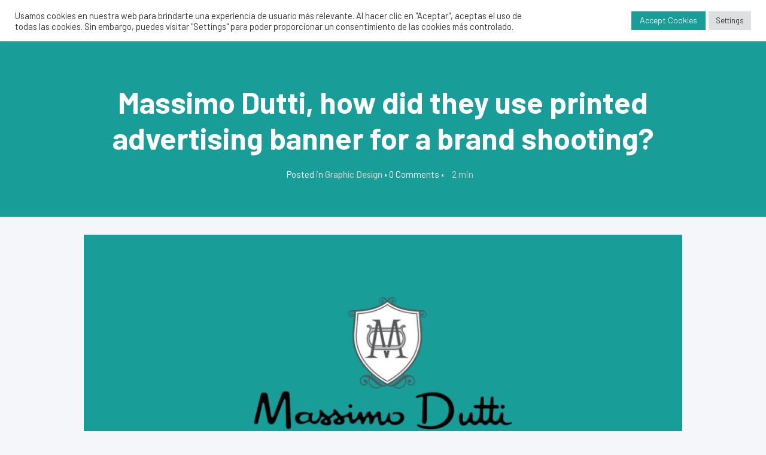

--- FILE ---
content_type: text/html; charset=UTF-8
request_url: https://openprint.com/en/massimo-dutti/
body_size: 31928
content:
<!DOCTYPE html>
<html lang="en-US" prefix="og: https://ogp.me/ns#">
<head><meta charset="UTF-8" /><script>if(navigator.userAgent.match(/MSIE|Internet Explorer/i)||navigator.userAgent.match(/Trident\/7\..*?rv:11/i)){var href=document.location.href;if(!href.match(/[?&]nowprocket/)){if(href.indexOf("?")==-1){if(href.indexOf("#")==-1){document.location.href=href+"?nowprocket=1"}else{document.location.href=href.replace("#","?nowprocket=1#")}}else{if(href.indexOf("#")==-1){document.location.href=href+"&nowprocket=1"}else{document.location.href=href.replace("#","&nowprocket=1#")}}}}</script><script>(()=>{class RocketLazyLoadScripts{constructor(){this.v="2.0.4",this.userEvents=["keydown","keyup","mousedown","mouseup","mousemove","mouseover","mouseout","touchmove","touchstart","touchend","touchcancel","wheel","click","dblclick","input"],this.attributeEvents=["onblur","onclick","oncontextmenu","ondblclick","onfocus","onmousedown","onmouseenter","onmouseleave","onmousemove","onmouseout","onmouseover","onmouseup","onmousewheel","onscroll","onsubmit"]}async t(){this.i(),this.o(),/iP(ad|hone)/.test(navigator.userAgent)&&this.h(),this.u(),this.l(this),this.m(),this.k(this),this.p(this),this._(),await Promise.all([this.R(),this.L()]),this.lastBreath=Date.now(),this.S(this),this.P(),this.D(),this.O(),this.M(),await this.C(this.delayedScripts.normal),await this.C(this.delayedScripts.defer),await this.C(this.delayedScripts.async),await this.T(),await this.F(),await this.j(),await this.A(),window.dispatchEvent(new Event("rocket-allScriptsLoaded")),this.everythingLoaded=!0,this.lastTouchEnd&&await new Promise(t=>setTimeout(t,500-Date.now()+this.lastTouchEnd)),this.I(),this.H(),this.U(),this.W()}i(){this.CSPIssue=sessionStorage.getItem("rocketCSPIssue"),document.addEventListener("securitypolicyviolation",t=>{this.CSPIssue||"script-src-elem"!==t.violatedDirective||"data"!==t.blockedURI||(this.CSPIssue=!0,sessionStorage.setItem("rocketCSPIssue",!0))},{isRocket:!0})}o(){window.addEventListener("pageshow",t=>{this.persisted=t.persisted,this.realWindowLoadedFired=!0},{isRocket:!0}),window.addEventListener("pagehide",()=>{this.onFirstUserAction=null},{isRocket:!0})}h(){let t;function e(e){t=e}window.addEventListener("touchstart",e,{isRocket:!0}),window.addEventListener("touchend",function i(o){o.changedTouches[0]&&t.changedTouches[0]&&Math.abs(o.changedTouches[0].pageX-t.changedTouches[0].pageX)<10&&Math.abs(o.changedTouches[0].pageY-t.changedTouches[0].pageY)<10&&o.timeStamp-t.timeStamp<200&&(window.removeEventListener("touchstart",e,{isRocket:!0}),window.removeEventListener("touchend",i,{isRocket:!0}),"INPUT"===o.target.tagName&&"text"===o.target.type||(o.target.dispatchEvent(new TouchEvent("touchend",{target:o.target,bubbles:!0})),o.target.dispatchEvent(new MouseEvent("mouseover",{target:o.target,bubbles:!0})),o.target.dispatchEvent(new PointerEvent("click",{target:o.target,bubbles:!0,cancelable:!0,detail:1,clientX:o.changedTouches[0].clientX,clientY:o.changedTouches[0].clientY})),event.preventDefault()))},{isRocket:!0})}q(t){this.userActionTriggered||("mousemove"!==t.type||this.firstMousemoveIgnored?"keyup"===t.type||"mouseover"===t.type||"mouseout"===t.type||(this.userActionTriggered=!0,this.onFirstUserAction&&this.onFirstUserAction()):this.firstMousemoveIgnored=!0),"click"===t.type&&t.preventDefault(),t.stopPropagation(),t.stopImmediatePropagation(),"touchstart"===this.lastEvent&&"touchend"===t.type&&(this.lastTouchEnd=Date.now()),"click"===t.type&&(this.lastTouchEnd=0),this.lastEvent=t.type,t.composedPath&&t.composedPath()[0].getRootNode()instanceof ShadowRoot&&(t.rocketTarget=t.composedPath()[0]),this.savedUserEvents.push(t)}u(){this.savedUserEvents=[],this.userEventHandler=this.q.bind(this),this.userEvents.forEach(t=>window.addEventListener(t,this.userEventHandler,{passive:!1,isRocket:!0})),document.addEventListener("visibilitychange",this.userEventHandler,{isRocket:!0})}U(){this.userEvents.forEach(t=>window.removeEventListener(t,this.userEventHandler,{passive:!1,isRocket:!0})),document.removeEventListener("visibilitychange",this.userEventHandler,{isRocket:!0}),this.savedUserEvents.forEach(t=>{(t.rocketTarget||t.target).dispatchEvent(new window[t.constructor.name](t.type,t))})}m(){const t="return false",e=Array.from(this.attributeEvents,t=>"data-rocket-"+t),i="["+this.attributeEvents.join("],[")+"]",o="[data-rocket-"+this.attributeEvents.join("],[data-rocket-")+"]",s=(e,i,o)=>{o&&o!==t&&(e.setAttribute("data-rocket-"+i,o),e["rocket"+i]=new Function("event",o),e.setAttribute(i,t))};new MutationObserver(t=>{for(const n of t)"attributes"===n.type&&(n.attributeName.startsWith("data-rocket-")||this.everythingLoaded?n.attributeName.startsWith("data-rocket-")&&this.everythingLoaded&&this.N(n.target,n.attributeName.substring(12)):s(n.target,n.attributeName,n.target.getAttribute(n.attributeName))),"childList"===n.type&&n.addedNodes.forEach(t=>{if(t.nodeType===Node.ELEMENT_NODE)if(this.everythingLoaded)for(const i of[t,...t.querySelectorAll(o)])for(const t of i.getAttributeNames())e.includes(t)&&this.N(i,t.substring(12));else for(const e of[t,...t.querySelectorAll(i)])for(const t of e.getAttributeNames())this.attributeEvents.includes(t)&&s(e,t,e.getAttribute(t))})}).observe(document,{subtree:!0,childList:!0,attributeFilter:[...this.attributeEvents,...e]})}I(){this.attributeEvents.forEach(t=>{document.querySelectorAll("[data-rocket-"+t+"]").forEach(e=>{this.N(e,t)})})}N(t,e){const i=t.getAttribute("data-rocket-"+e);i&&(t.setAttribute(e,i),t.removeAttribute("data-rocket-"+e))}k(t){Object.defineProperty(HTMLElement.prototype,"onclick",{get(){return this.rocketonclick||null},set(e){this.rocketonclick=e,this.setAttribute(t.everythingLoaded?"onclick":"data-rocket-onclick","this.rocketonclick(event)")}})}S(t){function e(e,i){let o=e[i];e[i]=null,Object.defineProperty(e,i,{get:()=>o,set(s){t.everythingLoaded?o=s:e["rocket"+i]=o=s}})}e(document,"onreadystatechange"),e(window,"onload"),e(window,"onpageshow");try{Object.defineProperty(document,"readyState",{get:()=>t.rocketReadyState,set(e){t.rocketReadyState=e},configurable:!0}),document.readyState="loading"}catch(t){console.log("WPRocket DJE readyState conflict, bypassing")}}l(t){this.originalAddEventListener=EventTarget.prototype.addEventListener,this.originalRemoveEventListener=EventTarget.prototype.removeEventListener,this.savedEventListeners=[],EventTarget.prototype.addEventListener=function(e,i,o){o&&o.isRocket||!t.B(e,this)&&!t.userEvents.includes(e)||t.B(e,this)&&!t.userActionTriggered||e.startsWith("rocket-")||t.everythingLoaded?t.originalAddEventListener.call(this,e,i,o):(t.savedEventListeners.push({target:this,remove:!1,type:e,func:i,options:o}),"mouseenter"!==e&&"mouseleave"!==e||t.originalAddEventListener.call(this,e,t.savedUserEvents.push,o))},EventTarget.prototype.removeEventListener=function(e,i,o){o&&o.isRocket||!t.B(e,this)&&!t.userEvents.includes(e)||t.B(e,this)&&!t.userActionTriggered||e.startsWith("rocket-")||t.everythingLoaded?t.originalRemoveEventListener.call(this,e,i,o):t.savedEventListeners.push({target:this,remove:!0,type:e,func:i,options:o})}}J(t,e){this.savedEventListeners=this.savedEventListeners.filter(i=>{let o=i.type,s=i.target||window;return e!==o||t!==s||(this.B(o,s)&&(i.type="rocket-"+o),this.$(i),!1)})}H(){EventTarget.prototype.addEventListener=this.originalAddEventListener,EventTarget.prototype.removeEventListener=this.originalRemoveEventListener,this.savedEventListeners.forEach(t=>this.$(t))}$(t){t.remove?this.originalRemoveEventListener.call(t.target,t.type,t.func,t.options):this.originalAddEventListener.call(t.target,t.type,t.func,t.options)}p(t){let e;function i(e){return t.everythingLoaded?e:e.split(" ").map(t=>"load"===t||t.startsWith("load.")?"rocket-jquery-load":t).join(" ")}function o(o){function s(e){const s=o.fn[e];o.fn[e]=o.fn.init.prototype[e]=function(){return this[0]===window&&t.userActionTriggered&&("string"==typeof arguments[0]||arguments[0]instanceof String?arguments[0]=i(arguments[0]):"object"==typeof arguments[0]&&Object.keys(arguments[0]).forEach(t=>{const e=arguments[0][t];delete arguments[0][t],arguments[0][i(t)]=e})),s.apply(this,arguments),this}}if(o&&o.fn&&!t.allJQueries.includes(o)){const e={DOMContentLoaded:[],"rocket-DOMContentLoaded":[]};for(const t in e)document.addEventListener(t,()=>{e[t].forEach(t=>t())},{isRocket:!0});o.fn.ready=o.fn.init.prototype.ready=function(i){function s(){parseInt(o.fn.jquery)>2?setTimeout(()=>i.bind(document)(o)):i.bind(document)(o)}return"function"==typeof i&&(t.realDomReadyFired?!t.userActionTriggered||t.fauxDomReadyFired?s():e["rocket-DOMContentLoaded"].push(s):e.DOMContentLoaded.push(s)),o([])},s("on"),s("one"),s("off"),t.allJQueries.push(o)}e=o}t.allJQueries=[],o(window.jQuery),Object.defineProperty(window,"jQuery",{get:()=>e,set(t){o(t)}})}P(){const t=new Map;document.write=document.writeln=function(e){const i=document.currentScript,o=document.createRange(),s=i.parentElement;let n=t.get(i);void 0===n&&(n=i.nextSibling,t.set(i,n));const c=document.createDocumentFragment();o.setStart(c,0),c.appendChild(o.createContextualFragment(e)),s.insertBefore(c,n)}}async R(){return new Promise(t=>{this.userActionTriggered?t():this.onFirstUserAction=t})}async L(){return new Promise(t=>{document.addEventListener("DOMContentLoaded",()=>{this.realDomReadyFired=!0,t()},{isRocket:!0})})}async j(){return this.realWindowLoadedFired?Promise.resolve():new Promise(t=>{window.addEventListener("load",t,{isRocket:!0})})}M(){this.pendingScripts=[];this.scriptsMutationObserver=new MutationObserver(t=>{for(const e of t)e.addedNodes.forEach(t=>{"SCRIPT"!==t.tagName||t.noModule||t.isWPRocket||this.pendingScripts.push({script:t,promise:new Promise(e=>{const i=()=>{const i=this.pendingScripts.findIndex(e=>e.script===t);i>=0&&this.pendingScripts.splice(i,1),e()};t.addEventListener("load",i,{isRocket:!0}),t.addEventListener("error",i,{isRocket:!0}),setTimeout(i,1e3)})})})}),this.scriptsMutationObserver.observe(document,{childList:!0,subtree:!0})}async F(){await this.X(),this.pendingScripts.length?(await this.pendingScripts[0].promise,await this.F()):this.scriptsMutationObserver.disconnect()}D(){this.delayedScripts={normal:[],async:[],defer:[]},document.querySelectorAll("script[type$=rocketlazyloadscript]").forEach(t=>{t.hasAttribute("data-rocket-src")?t.hasAttribute("async")&&!1!==t.async?this.delayedScripts.async.push(t):t.hasAttribute("defer")&&!1!==t.defer||"module"===t.getAttribute("data-rocket-type")?this.delayedScripts.defer.push(t):this.delayedScripts.normal.push(t):this.delayedScripts.normal.push(t)})}async _(){await this.L();let t=[];document.querySelectorAll("script[type$=rocketlazyloadscript][data-rocket-src]").forEach(e=>{let i=e.getAttribute("data-rocket-src");if(i&&!i.startsWith("data:")){i.startsWith("//")&&(i=location.protocol+i);try{const o=new URL(i).origin;o!==location.origin&&t.push({src:o,crossOrigin:e.crossOrigin||"module"===e.getAttribute("data-rocket-type")})}catch(t){}}}),t=[...new Map(t.map(t=>[JSON.stringify(t),t])).values()],this.Y(t,"preconnect")}async G(t){if(await this.K(),!0!==t.noModule||!("noModule"in HTMLScriptElement.prototype))return new Promise(e=>{let i;function o(){(i||t).setAttribute("data-rocket-status","executed"),e()}try{if(navigator.userAgent.includes("Firefox/")||""===navigator.vendor||this.CSPIssue)i=document.createElement("script"),[...t.attributes].forEach(t=>{let e=t.nodeName;"type"!==e&&("data-rocket-type"===e&&(e="type"),"data-rocket-src"===e&&(e="src"),i.setAttribute(e,t.nodeValue))}),t.text&&(i.text=t.text),t.nonce&&(i.nonce=t.nonce),i.hasAttribute("src")?(i.addEventListener("load",o,{isRocket:!0}),i.addEventListener("error",()=>{i.setAttribute("data-rocket-status","failed-network"),e()},{isRocket:!0}),setTimeout(()=>{i.isConnected||e()},1)):(i.text=t.text,o()),i.isWPRocket=!0,t.parentNode.replaceChild(i,t);else{const i=t.getAttribute("data-rocket-type"),s=t.getAttribute("data-rocket-src");i?(t.type=i,t.removeAttribute("data-rocket-type")):t.removeAttribute("type"),t.addEventListener("load",o,{isRocket:!0}),t.addEventListener("error",i=>{this.CSPIssue&&i.target.src.startsWith("data:")?(console.log("WPRocket: CSP fallback activated"),t.removeAttribute("src"),this.G(t).then(e)):(t.setAttribute("data-rocket-status","failed-network"),e())},{isRocket:!0}),s?(t.fetchPriority="high",t.removeAttribute("data-rocket-src"),t.src=s):t.src="data:text/javascript;base64,"+window.btoa(unescape(encodeURIComponent(t.text)))}}catch(i){t.setAttribute("data-rocket-status","failed-transform"),e()}});t.setAttribute("data-rocket-status","skipped")}async C(t){const e=t.shift();return e?(e.isConnected&&await this.G(e),this.C(t)):Promise.resolve()}O(){this.Y([...this.delayedScripts.normal,...this.delayedScripts.defer,...this.delayedScripts.async],"preload")}Y(t,e){this.trash=this.trash||[];let i=!0;var o=document.createDocumentFragment();t.forEach(t=>{const s=t.getAttribute&&t.getAttribute("data-rocket-src")||t.src;if(s&&!s.startsWith("data:")){const n=document.createElement("link");n.href=s,n.rel=e,"preconnect"!==e&&(n.as="script",n.fetchPriority=i?"high":"low"),t.getAttribute&&"module"===t.getAttribute("data-rocket-type")&&(n.crossOrigin=!0),t.crossOrigin&&(n.crossOrigin=t.crossOrigin),t.integrity&&(n.integrity=t.integrity),t.nonce&&(n.nonce=t.nonce),o.appendChild(n),this.trash.push(n),i=!1}}),document.head.appendChild(o)}W(){this.trash.forEach(t=>t.remove())}async T(){try{document.readyState="interactive"}catch(t){}this.fauxDomReadyFired=!0;try{await this.K(),this.J(document,"readystatechange"),document.dispatchEvent(new Event("rocket-readystatechange")),await this.K(),document.rocketonreadystatechange&&document.rocketonreadystatechange(),await this.K(),this.J(document,"DOMContentLoaded"),document.dispatchEvent(new Event("rocket-DOMContentLoaded")),await this.K(),this.J(window,"DOMContentLoaded"),window.dispatchEvent(new Event("rocket-DOMContentLoaded"))}catch(t){console.error(t)}}async A(){try{document.readyState="complete"}catch(t){}try{await this.K(),this.J(document,"readystatechange"),document.dispatchEvent(new Event("rocket-readystatechange")),await this.K(),document.rocketonreadystatechange&&document.rocketonreadystatechange(),await this.K(),this.J(window,"load"),window.dispatchEvent(new Event("rocket-load")),await this.K(),window.rocketonload&&window.rocketonload(),await this.K(),this.allJQueries.forEach(t=>t(window).trigger("rocket-jquery-load")),await this.K(),this.J(window,"pageshow");const t=new Event("rocket-pageshow");t.persisted=this.persisted,window.dispatchEvent(t),await this.K(),window.rocketonpageshow&&window.rocketonpageshow({persisted:this.persisted})}catch(t){console.error(t)}}async K(){Date.now()-this.lastBreath>45&&(await this.X(),this.lastBreath=Date.now())}async X(){return document.hidden?new Promise(t=>setTimeout(t)):new Promise(t=>requestAnimationFrame(t))}B(t,e){return e===document&&"readystatechange"===t||(e===document&&"DOMContentLoaded"===t||(e===window&&"DOMContentLoaded"===t||(e===window&&"load"===t||e===window&&"pageshow"===t)))}static run(){(new RocketLazyLoadScripts).t()}}RocketLazyLoadScripts.run()})();</script>
	
	
				<meta name="viewport" content="width=device-width,initial-scale=1,user-scalable=no">
		            <link rel="shortcut icon" type="image/x-icon" href="https://openprint.com/wp-content/uploads/2020/12/Open-Print-Favicon.png">
            <link rel="apple-touch-icon" href="https://openprint.com/wp-content/uploads/2020/12/Open-Print-Favicon.png"/>
        
	<link rel="profile" href="http://gmpg.org/xfn/11" />
	<link rel="pingback" href="https://openprint.com/xmlrpc.php" />

	<script>var et_site_url='https://openprint.com';var et_post_id='4939';function et_core_page_resource_fallback(a,b){"undefined"===typeof b&&(b=a.sheet.cssRules&&0===a.sheet.cssRules.length);b&&(a.onerror=null,a.onload=null,a.href?a.href=et_site_url+"/?et_core_page_resource="+a.id+et_post_id:a.src&&(a.src=et_site_url+"/?et_core_page_resource="+a.id+et_post_id))}
</script>	<style>img:is([sizes="auto" i], [sizes^="auto," i]) { contain-intrinsic-size: 3000px 1500px }</style>
	<link rel="alternate" hreflang="es" href="https://openprint.com/massimo-dutti/" />
<link rel="alternate" hreflang="en" href="https://openprint.com/en/massimo-dutti/" />
<link rel="alternate" hreflang="x-default" href="https://openprint.com/massimo-dutti/" />

<!-- Google Tag Manager for WordPress by gtm4wp.com -->
<script data-cfasync="false" data-pagespeed-no-defer>
	var gtm4wp_datalayer_name = "dataLayer";
	var dataLayer = dataLayer || [];
</script>
<!-- End Google Tag Manager for WordPress by gtm4wp.com -->
<!-- Search Engine Optimization by Rank Math - https://rankmath.com/ -->
<title>Massimo Dutti | OpenPrint Success Case</title>
<link data-rocket-preload as="style" href="https://fonts.googleapis.com/css?family=Open%20Sans%3A400%2C700%7CRaleway%3A100%2C200%2C300%2C400%2C500%2C600%2C700%2C800%2C900%2C100italic%2C300italic%2C400italic%2C700italic%7CBarlow%3A100%2C200%2C300%2C400%2C500%2C600%2C700%2C800%2C900%2C100italic%2C300italic%2C400italic%2C700italic&#038;subset=latin%2Clatin-ext&#038;display=swap" rel="preload">
<link href="https://fonts.googleapis.com/css?family=Open%20Sans%3A400%2C700%7CRaleway%3A100%2C200%2C300%2C400%2C500%2C600%2C700%2C800%2C900%2C100italic%2C300italic%2C400italic%2C700italic%7CBarlow%3A100%2C200%2C300%2C400%2C500%2C600%2C700%2C800%2C900%2C100italic%2C300italic%2C400italic%2C700italic&#038;subset=latin%2Clatin-ext&#038;display=swap" media="print" onload="this.media=&#039;all&#039;" rel="stylesheet">
<noscript><link rel="stylesheet" href="https://fonts.googleapis.com/css?family=Open%20Sans%3A400%2C700%7CRaleway%3A100%2C200%2C300%2C400%2C500%2C600%2C700%2C800%2C900%2C100italic%2C300italic%2C400italic%2C700italic%7CBarlow%3A100%2C200%2C300%2C400%2C500%2C600%2C700%2C800%2C900%2C100italic%2C300italic%2C400italic%2C700italic&#038;subset=latin%2Clatin-ext&#038;display=swap"></noscript>
<meta name="description" content="Discover the case of Massimo Dutti and how they managed to make their brand shoot unforgettable at the event. Do you want to be the next brand?"/>
<meta name="robots" content="follow, index, max-snippet:-1, max-video-preview:-1, max-image-preview:large"/>
<link rel="canonical" href="https://openprint.com/en/massimo-dutti/" />
<meta property="og:locale" content="en_US" />
<meta property="og:type" content="article" />
<meta property="og:title" content="Massimo Dutti | OpenPrint Success Case" />
<meta property="og:description" content="Discover the case of Massimo Dutti and how they managed to make their brand shoot unforgettable at the event. Do you want to be the next brand?" />
<meta property="og:url" content="https://openprint.com/en/massimo-dutti/" />
<meta property="og:site_name" content="Openprint" />
<meta property="article:publisher" content="https://www.facebook.com/openprintfb" />
<meta property="article:section" content="Graphic Design" />
<meta property="og:image" content="https://openprint.com/wp-content/uploads/2022/07/massimo-dutti.png" />
<meta property="og:image:secure_url" content="https://openprint.com/wp-content/uploads/2022/07/massimo-dutti.png" />
<meta property="og:image:width" content="1200" />
<meta property="og:image:height" content="628" />
<meta property="og:image:alt" content="Massimo Dutti" />
<meta property="og:image:type" content="image/png" />
<meta property="article:published_time" content="2022-09-23T09:41:52+02:00" />
<meta name="twitter:card" content="summary_large_image" />
<meta name="twitter:title" content="Massimo Dutti | OpenPrint Success Case" />
<meta name="twitter:description" content="Discover the case of Massimo Dutti and how they managed to make their brand shoot unforgettable at the event. Do you want to be the next brand?" />
<meta name="twitter:image" content="https://openprint.com/wp-content/uploads/2022/07/massimo-dutti.png" />
<meta name="twitter:label1" content="Written by" />
<meta name="twitter:data1" content="José" />
<meta name="twitter:label2" content="Time to read" />
<meta name="twitter:data2" content="2 minutes" />
<script type="application/ld+json" class="rank-math-schema">{"@context":"https://schema.org","@graph":[{"@type":"Place","@id":"https://openprint.com/en/#place/","geo":{"@type":"GeoCoordinates","latitude":"41.4669297","longitude":"2.2411171"},"hasMap":"https://www.google.com/maps/search/?api=1&amp;query=41.4669297,2.2411171,15","address":{"@type":"PostalAddress","streetAddress":"Av. de Llenguadoc, 25, Nave A","addressLocality":"Badalona","addressRegion":"Barcelona","postalCode":"08915","addressCountry":"Espa\u00f1a"}},{"@type":"Organization","@id":"https://openprint.com/en/#organization/","name":"Open Print","url":"https://openprint.com","sameAs":["https://www.facebook.com/openprintfb"],"email":"open@openprint.com","address":{"@type":"PostalAddress","streetAddress":"Av. de Llenguadoc, 25, Nave A","addressLocality":"Badalona","addressRegion":"Barcelona","postalCode":"08915","addressCountry":"Espa\u00f1a"},"logo":{"@type":"ImageObject","@id":"https://openprint.com/en/#logo/","url":"https://openprint.com/wp-content/uploads/2020/10/Open-Print-Logo.png","contentUrl":"https://openprint.com/wp-content/uploads/2020/10/Open-Print-Logo.png","caption":"Open Print","inLanguage":"en-US","width":"378","height":"80"},"contactPoint":[{"@type":"ContactPoint","telephone":"+34 932 406 607","contactType":"customer support"}],"location":{"@id":"https://openprint.com/en/#place/"}},{"@type":"WebSite","@id":"https://openprint.com/en/#website/","url":"https://openprint.com/en/","name":"Open Print","publisher":{"@id":"https://openprint.com/en/#organization/"},"inLanguage":"en-US"},{"@type":"ImageObject","@id":"https://openprint.com/wp-content/uploads/2022/07/massimo-dutti.png","url":"https://openprint.com/wp-content/uploads/2022/07/massimo-dutti.png","width":"1200","height":"628","caption":"Massimo Dutti","inLanguage":"en-US"},{"@type":"WebPage","@id":"https://openprint.com/en/massimo-dutti/#webpage","url":"https://openprint.com/en/massimo-dutti/","name":"Massimo Dutti | OpenPrint Success Case","datePublished":"2022-09-23T09:41:52+02:00","dateModified":"2022-09-23T09:41:52+02:00","isPartOf":{"@id":"https://openprint.com/en/#website/"},"primaryImageOfPage":{"@id":"https://openprint.com/wp-content/uploads/2022/07/massimo-dutti.png"},"inLanguage":"en-US"},{"@type":"Person","@id":"https://openprint.com/en/author/josefacchin/","name":"Jos\u00e9","url":"https://openprint.com/en/author/josefacchin/","image":{"@type":"ImageObject","@id":"https://secure.gravatar.com/avatar/dbdff1443c42d926398b4adfe99058c3edae84304f2066c0efa2f9eedfe02822?s=96&amp;d=blank&amp;r=g","url":"https://secure.gravatar.com/avatar/dbdff1443c42d926398b4adfe99058c3edae84304f2066c0efa2f9eedfe02822?s=96&amp;d=blank&amp;r=g","caption":"Jos\u00e9","inLanguage":"en-US"},"worksFor":{"@id":"https://openprint.com/en/#organization/"}},{"@type":"BlogPosting","headline":"Massimo Dutti | OpenPrint Success Case","keywords":"Massimo Dutti","datePublished":"2022-09-23T09:41:52+02:00","dateModified":"2022-09-23T09:41:52+02:00","author":{"@id":"https://openprint.com/en/author/josefacchin/","name":"Jos\u00e9"},"publisher":{"@id":"https://openprint.com/en/#organization/"},"description":"Discover the case of Massimo Dutti and how they managed to make their brand shoot unforgettable at the event. Do you want to be the next brand?","name":"Massimo Dutti | OpenPrint Success Case","@id":"https://openprint.com/en/massimo-dutti/#richSnippet","isPartOf":{"@id":"https://openprint.com/en/massimo-dutti/#webpage"},"image":{"@id":"https://openprint.com/wp-content/uploads/2022/07/massimo-dutti.png"},"inLanguage":"en-US","mainEntityOfPage":{"@id":"https://openprint.com/en/massimo-dutti/#webpage"}}]}</script>
<!-- /Rank Math WordPress SEO plugin -->

<link rel='dns-prefetch' href='//fonts.googleapis.com' />
<link href='https://fonts.gstatic.com' crossorigin rel='preconnect' />
<link rel="alternate" type="application/rss+xml" title="Openprint &raquo; Feed" href="https://openprint.com/en/feed/" />
<link rel="alternate" type="application/rss+xml" title="Openprint &raquo; Comments Feed" href="https://openprint.com/en/comments/feed/" />
<script>function cpLoadCSS(e,t,n){"use strict";var i=window.document.createElement("link"),o=t||window.document.getElementsByTagName("script")[0];return i.rel="stylesheet",i.href=e,i.media="only x",o.parentNode.insertBefore(i,o),setTimeout(function(){i.media=n||"all"}),i}</script><style>.cp-popup-container .cpro-overlay,.cp-popup-container .cp-popup-wrapper{opacity:0;visibility:hidden;display:none}</style><link data-minify="1" rel='stylesheet' id='ht_ctc_main_css-css' href='https://openprint.com/wp-content/cache/min/1/wp-content/plugins/click-to-chat-for-whatsapp/new/inc/assets/css/main.css?ver=1761388086' type='text/css' media='all' />
<style id='wp-emoji-styles-inline-css' type='text/css'>

	img.wp-smiley, img.emoji {
		display: inline !important;
		border: none !important;
		box-shadow: none !important;
		height: 1em !important;
		width: 1em !important;
		margin: 0 0.07em !important;
		vertical-align: -0.1em !important;
		background: none !important;
		padding: 0 !important;
	}
</style>
<link rel='stylesheet' id='wp-block-library-css' href='https://openprint.com/wp-includes/css/dist/block-library/style.min.css?ver=6.8.3' type='text/css' media='all' />
<style id='classic-theme-styles-inline-css' type='text/css'>
/*! This file is auto-generated */
.wp-block-button__link{color:#fff;background-color:#32373c;border-radius:9999px;box-shadow:none;text-decoration:none;padding:calc(.667em + 2px) calc(1.333em + 2px);font-size:1.125em}.wp-block-file__button{background:#32373c;color:#fff;text-decoration:none}
</style>
<style id='global-styles-inline-css' type='text/css'>
:root{--wp--preset--aspect-ratio--square: 1;--wp--preset--aspect-ratio--4-3: 4/3;--wp--preset--aspect-ratio--3-4: 3/4;--wp--preset--aspect-ratio--3-2: 3/2;--wp--preset--aspect-ratio--2-3: 2/3;--wp--preset--aspect-ratio--16-9: 16/9;--wp--preset--aspect-ratio--9-16: 9/16;--wp--preset--color--black: #000000;--wp--preset--color--cyan-bluish-gray: #abb8c3;--wp--preset--color--white: #ffffff;--wp--preset--color--pale-pink: #f78da7;--wp--preset--color--vivid-red: #cf2e2e;--wp--preset--color--luminous-vivid-orange: #ff6900;--wp--preset--color--luminous-vivid-amber: #fcb900;--wp--preset--color--light-green-cyan: #7bdcb5;--wp--preset--color--vivid-green-cyan: #00d084;--wp--preset--color--pale-cyan-blue: #8ed1fc;--wp--preset--color--vivid-cyan-blue: #0693e3;--wp--preset--color--vivid-purple: #9b51e0;--wp--preset--gradient--vivid-cyan-blue-to-vivid-purple: linear-gradient(135deg,rgba(6,147,227,1) 0%,rgb(155,81,224) 100%);--wp--preset--gradient--light-green-cyan-to-vivid-green-cyan: linear-gradient(135deg,rgb(122,220,180) 0%,rgb(0,208,130) 100%);--wp--preset--gradient--luminous-vivid-amber-to-luminous-vivid-orange: linear-gradient(135deg,rgba(252,185,0,1) 0%,rgba(255,105,0,1) 100%);--wp--preset--gradient--luminous-vivid-orange-to-vivid-red: linear-gradient(135deg,rgba(255,105,0,1) 0%,rgb(207,46,46) 100%);--wp--preset--gradient--very-light-gray-to-cyan-bluish-gray: linear-gradient(135deg,rgb(238,238,238) 0%,rgb(169,184,195) 100%);--wp--preset--gradient--cool-to-warm-spectrum: linear-gradient(135deg,rgb(74,234,220) 0%,rgb(151,120,209) 20%,rgb(207,42,186) 40%,rgb(238,44,130) 60%,rgb(251,105,98) 80%,rgb(254,248,76) 100%);--wp--preset--gradient--blush-light-purple: linear-gradient(135deg,rgb(255,206,236) 0%,rgb(152,150,240) 100%);--wp--preset--gradient--blush-bordeaux: linear-gradient(135deg,rgb(254,205,165) 0%,rgb(254,45,45) 50%,rgb(107,0,62) 100%);--wp--preset--gradient--luminous-dusk: linear-gradient(135deg,rgb(255,203,112) 0%,rgb(199,81,192) 50%,rgb(65,88,208) 100%);--wp--preset--gradient--pale-ocean: linear-gradient(135deg,rgb(255,245,203) 0%,rgb(182,227,212) 50%,rgb(51,167,181) 100%);--wp--preset--gradient--electric-grass: linear-gradient(135deg,rgb(202,248,128) 0%,rgb(113,206,126) 100%);--wp--preset--gradient--midnight: linear-gradient(135deg,rgb(2,3,129) 0%,rgb(40,116,252) 100%);--wp--preset--font-size--small: 13px;--wp--preset--font-size--medium: 20px;--wp--preset--font-size--large: 36px;--wp--preset--font-size--x-large: 42px;--wp--preset--spacing--20: 0.44rem;--wp--preset--spacing--30: 0.67rem;--wp--preset--spacing--40: 1rem;--wp--preset--spacing--50: 1.5rem;--wp--preset--spacing--60: 2.25rem;--wp--preset--spacing--70: 3.38rem;--wp--preset--spacing--80: 5.06rem;--wp--preset--shadow--natural: 6px 6px 9px rgba(0, 0, 0, 0.2);--wp--preset--shadow--deep: 12px 12px 50px rgba(0, 0, 0, 0.4);--wp--preset--shadow--sharp: 6px 6px 0px rgba(0, 0, 0, 0.2);--wp--preset--shadow--outlined: 6px 6px 0px -3px rgba(255, 255, 255, 1), 6px 6px rgba(0, 0, 0, 1);--wp--preset--shadow--crisp: 6px 6px 0px rgba(0, 0, 0, 1);}:where(.is-layout-flex){gap: 0.5em;}:where(.is-layout-grid){gap: 0.5em;}body .is-layout-flex{display: flex;}.is-layout-flex{flex-wrap: wrap;align-items: center;}.is-layout-flex > :is(*, div){margin: 0;}body .is-layout-grid{display: grid;}.is-layout-grid > :is(*, div){margin: 0;}:where(.wp-block-columns.is-layout-flex){gap: 2em;}:where(.wp-block-columns.is-layout-grid){gap: 2em;}:where(.wp-block-post-template.is-layout-flex){gap: 1.25em;}:where(.wp-block-post-template.is-layout-grid){gap: 1.25em;}.has-black-color{color: var(--wp--preset--color--black) !important;}.has-cyan-bluish-gray-color{color: var(--wp--preset--color--cyan-bluish-gray) !important;}.has-white-color{color: var(--wp--preset--color--white) !important;}.has-pale-pink-color{color: var(--wp--preset--color--pale-pink) !important;}.has-vivid-red-color{color: var(--wp--preset--color--vivid-red) !important;}.has-luminous-vivid-orange-color{color: var(--wp--preset--color--luminous-vivid-orange) !important;}.has-luminous-vivid-amber-color{color: var(--wp--preset--color--luminous-vivid-amber) !important;}.has-light-green-cyan-color{color: var(--wp--preset--color--light-green-cyan) !important;}.has-vivid-green-cyan-color{color: var(--wp--preset--color--vivid-green-cyan) !important;}.has-pale-cyan-blue-color{color: var(--wp--preset--color--pale-cyan-blue) !important;}.has-vivid-cyan-blue-color{color: var(--wp--preset--color--vivid-cyan-blue) !important;}.has-vivid-purple-color{color: var(--wp--preset--color--vivid-purple) !important;}.has-black-background-color{background-color: var(--wp--preset--color--black) !important;}.has-cyan-bluish-gray-background-color{background-color: var(--wp--preset--color--cyan-bluish-gray) !important;}.has-white-background-color{background-color: var(--wp--preset--color--white) !important;}.has-pale-pink-background-color{background-color: var(--wp--preset--color--pale-pink) !important;}.has-vivid-red-background-color{background-color: var(--wp--preset--color--vivid-red) !important;}.has-luminous-vivid-orange-background-color{background-color: var(--wp--preset--color--luminous-vivid-orange) !important;}.has-luminous-vivid-amber-background-color{background-color: var(--wp--preset--color--luminous-vivid-amber) !important;}.has-light-green-cyan-background-color{background-color: var(--wp--preset--color--light-green-cyan) !important;}.has-vivid-green-cyan-background-color{background-color: var(--wp--preset--color--vivid-green-cyan) !important;}.has-pale-cyan-blue-background-color{background-color: var(--wp--preset--color--pale-cyan-blue) !important;}.has-vivid-cyan-blue-background-color{background-color: var(--wp--preset--color--vivid-cyan-blue) !important;}.has-vivid-purple-background-color{background-color: var(--wp--preset--color--vivid-purple) !important;}.has-black-border-color{border-color: var(--wp--preset--color--black) !important;}.has-cyan-bluish-gray-border-color{border-color: var(--wp--preset--color--cyan-bluish-gray) !important;}.has-white-border-color{border-color: var(--wp--preset--color--white) !important;}.has-pale-pink-border-color{border-color: var(--wp--preset--color--pale-pink) !important;}.has-vivid-red-border-color{border-color: var(--wp--preset--color--vivid-red) !important;}.has-luminous-vivid-orange-border-color{border-color: var(--wp--preset--color--luminous-vivid-orange) !important;}.has-luminous-vivid-amber-border-color{border-color: var(--wp--preset--color--luminous-vivid-amber) !important;}.has-light-green-cyan-border-color{border-color: var(--wp--preset--color--light-green-cyan) !important;}.has-vivid-green-cyan-border-color{border-color: var(--wp--preset--color--vivid-green-cyan) !important;}.has-pale-cyan-blue-border-color{border-color: var(--wp--preset--color--pale-cyan-blue) !important;}.has-vivid-cyan-blue-border-color{border-color: var(--wp--preset--color--vivid-cyan-blue) !important;}.has-vivid-purple-border-color{border-color: var(--wp--preset--color--vivid-purple) !important;}.has-vivid-cyan-blue-to-vivid-purple-gradient-background{background: var(--wp--preset--gradient--vivid-cyan-blue-to-vivid-purple) !important;}.has-light-green-cyan-to-vivid-green-cyan-gradient-background{background: var(--wp--preset--gradient--light-green-cyan-to-vivid-green-cyan) !important;}.has-luminous-vivid-amber-to-luminous-vivid-orange-gradient-background{background: var(--wp--preset--gradient--luminous-vivid-amber-to-luminous-vivid-orange) !important;}.has-luminous-vivid-orange-to-vivid-red-gradient-background{background: var(--wp--preset--gradient--luminous-vivid-orange-to-vivid-red) !important;}.has-very-light-gray-to-cyan-bluish-gray-gradient-background{background: var(--wp--preset--gradient--very-light-gray-to-cyan-bluish-gray) !important;}.has-cool-to-warm-spectrum-gradient-background{background: var(--wp--preset--gradient--cool-to-warm-spectrum) !important;}.has-blush-light-purple-gradient-background{background: var(--wp--preset--gradient--blush-light-purple) !important;}.has-blush-bordeaux-gradient-background{background: var(--wp--preset--gradient--blush-bordeaux) !important;}.has-luminous-dusk-gradient-background{background: var(--wp--preset--gradient--luminous-dusk) !important;}.has-pale-ocean-gradient-background{background: var(--wp--preset--gradient--pale-ocean) !important;}.has-electric-grass-gradient-background{background: var(--wp--preset--gradient--electric-grass) !important;}.has-midnight-gradient-background{background: var(--wp--preset--gradient--midnight) !important;}.has-small-font-size{font-size: var(--wp--preset--font-size--small) !important;}.has-medium-font-size{font-size: var(--wp--preset--font-size--medium) !important;}.has-large-font-size{font-size: var(--wp--preset--font-size--large) !important;}.has-x-large-font-size{font-size: var(--wp--preset--font-size--x-large) !important;}
:where(.wp-block-post-template.is-layout-flex){gap: 1.25em;}:where(.wp-block-post-template.is-layout-grid){gap: 1.25em;}
:where(.wp-block-columns.is-layout-flex){gap: 2em;}:where(.wp-block-columns.is-layout-grid){gap: 2em;}
:root :where(.wp-block-pullquote){font-size: 1.5em;line-height: 1.6;}
</style>
<link data-minify="1" rel='stylesheet' id='cookie-law-info-css' href='https://openprint.com/wp-content/cache/min/1/wp-content/plugins/cookie-law-info/legacy/public/css/cookie-law-info-public.css?ver=1761388086' type='text/css' media='all' />
<link data-minify="1" rel='stylesheet' id='cookie-law-info-gdpr-css' href='https://openprint.com/wp-content/cache/min/1/wp-content/plugins/cookie-law-info/legacy/public/css/cookie-law-info-gdpr.css?ver=1761388086' type='text/css' media='all' />
<link data-minify="1" rel='stylesheet' id='redux-extendify-styles-css' href='https://openprint.com/wp-content/cache/min/1/wp-content/plugins/worth-the-read/options/assets/css/extendify-utilities.css?ver=1761388086' type='text/css' media='all' />
<link data-minify="1" rel='stylesheet' id='wtr-css-css' href='https://openprint.com/wp-content/cache/min/1/wp-content/plugins/worth-the-read/css/wtr.css?ver=1761388092' type='text/css' media='all' />
<script>document.addEventListener('DOMContentLoaded', function(event) {  if( typeof cpLoadCSS !== 'undefined' ) { cpLoadCSS('https://openprint.com/wp-content/plugins/convertpro/assets/modules/css/cp-popup.min.css?ver=1.8.5', 0, 'all'); } }); </script>
<link rel='stylesheet' id='wpml-menu-item-0-css' href='https://openprint.com/wp-content/plugins/sitepress-multilingual-cms/templates/language-switchers/menu-item/style.min.css?ver=1' type='text/css' media='all' />
<link rel='stylesheet' id='crp-style-rounded-thumbs-css' href='https://openprint.com/wp-content/plugins/contextual-related-posts/css/rounded-thumbs.min.css?ver=4.1.0' type='text/css' media='all' />
<style id='crp-style-rounded-thumbs-inline-css' type='text/css'>

			.crp_related.crp-rounded-thumbs a {
				width: 308px;
                height: 200px;
				text-decoration: none;
			}
			.crp_related.crp-rounded-thumbs img {
				max-width: 308px;
				margin: auto;
			}
			.crp_related.crp-rounded-thumbs .crp_title {
				width: 100%;
			}
			
</style>
<link rel='stylesheet' id='ez-toc-css' href='https://openprint.com/wp-content/plugins/easy-table-of-contents/assets/css/screen.min.css?ver=2.0.76' type='text/css' media='all' />
<style id='ez-toc-inline-css' type='text/css'>
div#ez-toc-container .ez-toc-title {font-size: 140%;}div#ez-toc-container .ez-toc-title {font-weight: 600;}div#ez-toc-container ul li , div#ez-toc-container ul li a {font-size: 110%;}div#ez-toc-container ul li , div#ez-toc-container ul li a {font-weight: 500;}div#ez-toc-container nav ul ul li {font-size: 110%;}
</style>
<link data-minify="1" rel='stylesheet' id='et_monarch-css-css' href='https://openprint.com/wp-content/cache/min/1/wp-content/plugins/monarch/css/style.css?ver=1761388086' type='text/css' media='all' />

<link rel='stylesheet' id='mediaelement-css' href='https://openprint.com/wp-includes/js/mediaelement/mediaelementplayer-legacy.min.css?ver=4.2.17' type='text/css' media='all' />
<link rel='stylesheet' id='wp-mediaelement-css' href='https://openprint.com/wp-includes/js/mediaelement/wp-mediaelement.min.css?ver=6.8.3' type='text/css' media='all' />
<link rel='stylesheet' id='bridge-default-style-css' href='https://openprint.com/wp-content/themes/bridge/style.css?ver=6.8.3' type='text/css' media='all' />
<link data-minify="1" rel='stylesheet' id='bridge-qode-font_awesome-css' href='https://openprint.com/wp-content/cache/min/1/wp-content/themes/bridge/css/font-awesome/css/font-awesome.min.css?ver=1761388086' type='text/css' media='all' />
<link data-minify="1" rel='stylesheet' id='bridge-qode-font_awesome_5-css' href='https://openprint.com/wp-content/cache/min/1/wp-content/themes/bridge/css/font-awesome-5/css/font-awesome-5.min.css?ver=1761388086' type='text/css' media='all' />
<link rel='stylesheet' id='bridge-stylesheet-css' href='https://openprint.com/wp-content/themes/bridge/css/stylesheet.min.css?ver=6.8.3' type='text/css' media='all' />
<style id='bridge-stylesheet-inline-css' type='text/css'>
   .postid-4939.disabled_footer_top .footer_top_holder, .postid-4939.disabled_footer_bottom .footer_bottom_holder { display: none;}


</style>
<link data-minify="1" rel='stylesheet' id='bridge-print-css' href='https://openprint.com/wp-content/cache/min/1/wp-content/themes/bridge/css/print.css?ver=1761388086' type='text/css' media='all' />
<link data-minify="1" rel='stylesheet' id='bridge-style-dynamic-css' href='https://openprint.com/wp-content/cache/min/1/wp-content/cache/busting/1/wp-content/themes/bridge/css/style_dynamic_callback.css?ver=1761388086' type='text/css' media='all' />
<link rel='stylesheet' id='bridge-responsive-css' href='https://openprint.com/wp-content/themes/bridge/css/responsive.min.css?ver=6.8.3' type='text/css' media='all' />
<link data-minify="1" rel='stylesheet' id='bridge-style-dynamic-responsive-css' href='https://openprint.com/wp-content/cache/min/1/wp-content/cache/busting/1/wp-content/themes/bridge/css/style_dynamic_responsive_callback.css?ver=1761388086' type='text/css' media='all' />
<style id='bridge-style-dynamic-responsive-inline-css' type='text/css'>
body{margin:0 auto;max-width:1920px;}
.noizq::before {display: none;}


header:not(.sticky):not(.scrolled) .header_bottom, header.fixed_top_header .bottom_header{border:none !important;}
nav.main_menu > ul > li:not(:first-child):before{content:none;}

.section .video-overlay.active {background-repeat: no-repeat;    background-size: contain;}

@media only screen and (max-width: 480px){.blog_holder.blog_pinterest, .blog_holder.masonry {width: 100% !important;}}


/* Cabecera */


@media (min-width:768px)
{
.side_menu_button:before {bottom: -3px !important;}
a.search_button.search_slides_from_window_top.normal {margin-top: -10px;padding-left: 15px;}
}

/* Footer */
.footer_top{padding-top:0;padding-bottom:30px;}
.redes_sociales{text-align:right;}
.redes_sociales i{margin-right: 10px;margin-left:10px;font-size:30px;line-height:42px;color:#4D4D4D;width:30px;text-align:center;background-color: #FFFFFF;width: 50px;height: 47px;border-radius: 25px;padding-top: 3px;}
.redes_sociales i:hover{background-color:#189d99;color:#FFFFFF;}
#formas_contacto {color:#FFFFFF;text-align:center !important;margin-top:30px;}
#formas_contacto p{color:#FFFFFF;text-align:left !important;}
#formas_contacto a{color:#FFFFFF !important;font-weight:bold;font-size:20px;line-height:30px;}
#formas_contacto a:hover{color:#189d99 !important;}
.lat-der-blanco{border-right:2px solid #FFFFFF;min-height:60px;margin-bottom:30px;}
.lat-izq-verde{border-left:2px solid #189d99;margin-bottom:30px;}
.p15{padding-top:15px;padding-bottom:15px}
.footer_top .widget.widget_nav_menu li{padding-bottom:5px;}
.footer_top .widget.widget_nav_menu li a{font-weight:600;}
.footer_bottom_holder {display: block !important;padding-bottom: 0;}




#cabecera-blog{padding-top:120px;padding-bottom:120px;margin-top:-70px;background-image: url(/wp-content/uploads/2020/12/Open-Print-Cabecera-Blog.jpg.webp)}
#cabecera-blog h1{color:#FFFFFF;font-size:80px;line-height:100px;font-weight:700;text-align:center;margin:0 auto;max-width:1300px;}
#cabecera-post{padding-top:160px;margin-top:-80px;padding-bottom:60px;background-color:#189d99;}
#cabecera-post h1 {color:#FFFFFF;font-size:50px;line-height:60px;font-weight:700;text-align:center;margin:0 auto;max-width:1000px;}
.post {max-width: 1000px;margin: 0 auto;}

.single h2, .single h3, .single h4, .single h5, .single h6, .single ul, .single ol, .single p{margin-bottom:20px;text-align:left;}
.single li{font-size:20px;line-height:28px;margin-bottom:10px;}
@media (max-width:767px){.single h2, .single h3, .single h4, .single h5, .single h6{text-align:center;}
.single li{font-size:18px;line-height:26px;}}

a:hover{    text-decoration: solid;}
.single p, .single li{text-align:justify;}
.single .post_info {text-align: center;max-width: 1000px;margin: 0 auto;color: #FFFFFF;margin-top: 20px !important;font-size:15px;line-height:22px;}
.single .post_info a{color:#CCCCCC;font-weight:500;}
.single h2{font-size:38px;line-height:46px;color:#4d4d4d;}
p.h4.sep {text-align: center;font-size: 24px;color: #189d99;font-weight: 500;margin-top:30px;}
.comment_holder #respond input[type=text], .comment_holder #respond textarea {border-bottom: 1px solid #189d99;padding-left: 0;font-family: 'Barlow';font-size: 16px;line-height: 24px;}
.comment_holder {padding: 0;}
input#submit_comment {margin: 0 auto;display: table;margin-bottom: 30px;min-width: 200px;text-align: center;font-size: 20px;}
p.logged-in-as {text-align: center;}
.comentarios {margin: 0 auto;max-width: 1000px;margin-top: 30px;background-color: #FFFFFF;border-radius: 20px;margin-bottom: 30px;padding: 30px;box-shadow: 2px 2px 10px #666;}
p.comment-form-policy, .comment-form-policy-top-copy p, p.akismet_comment_form_privacy_notice, .comment-form-cookies-consent {font-size: 14px;line-height:20px;margin-bottom: 10px;}

#ez-toc-container {width: 100%;box-sizing: border-box;border-radius: 20px;padding-left: 20px;}
#ez-toc-container a {color: #189d99;font-weight: 500;}

.blog_holder article .post_text .post_text_inner {padding: 15px;font-size: 15px;line-height: 22px;text-align: center;border-bottom-left-radius: 20px;border-bottom-right-radius: 20px;}
.single h3{font-weight:700;}
.single h4{font-weight:700;color:#4D4D4D;font-size:24px;}
.single .wpml-ls-first-item a {padding-right: 15px !important;}

label.gfield_label {display: none !important;}
.gform_wrapper input:not([type=radio]):not([type=checkbox]):not([type=submit]):not([type=button]):not([type=image]):not([type=file]){
    border-bottom: 1px solid #189D98;padding-left: 0;font-size: 18px !important;color: #189D98; !important;}
#input_1_8 {border-bottom: 1px solid  #189D98;padding-left: 3px;font-size: 18px !important;font-family: 'Barlow';}
#gform_wrapper_1 .gform_fields .gfield input::-webkit-input-placeholder, textarea::-webkit-input-placeholder {color: #189D98;}
#gform_wrapper_1 .gform_fields .gfield input::-moz-placeholder, textarea::-moz-placeholder  {color: #189D98;}
#gform_wrapper_1 .gform_fields .gfield input:-ms-input-placeholder, textarea:-ms-input-placeholder {color: #189D98;}
#gform_wrapper_1 .gform_fields .gfield input:-moz-placeholder, textarea:-moz-placeholder {color: #189D98;}
input#gform_submit_button_1 {margin: 0 auto;display: table;border-radius: 20px;font-family: 'Barlow';background-color: #189d98;border-color: #189d98;color: #FFFFFF;text-align: center;min-width: 250px;margin-bottom: 10px !important;}
input#gform_submit_button_1:hover{background-color:#4D4D4D;border-color:#4D4D4D;}
.gform_wrapper .gform_fields .gfield{margin:0 !important;}
label#label_1_9_1 {color: #189D98;}
.legal{color:#189D98;font-size:14px;line-height:20px;text-align:justify;}
li#field_1_12 {color: #189D98;font-size: 18px;padding-top: 11px;line-height: 26px;}

.blog_holder.masonry article .post_text .post_text_inner, .blog_holder.masonry_full_width article .post_text .post_text_inner {background-color: #FFFFFF !important;border-bottom-left-radius: 20px;border-bottom-right-radius: 20px;padding: 15px !important;}
h2.entry_title, h2.entry_title a {font-size: 22px;line-height: 30px;text-align: center;padding-bottom: 20px;}
.blog_holder p.post_excerpt {font-size: 15px;line-height: 22px;text-align: center;}
.post_more a {margin: 0 auto;display: table;}

.wpml-ls-menu-item::before {display: none;}
.wpml-ls-first-item::before {display:inline-block !important;}
.wpml-ls-first-item a{padding-right:0 !important;}

.drop_down .second .inner{box-shadow: 2px 2px 10px #666;}


.crp_related ul{width:100%;}
.crp_related li {width: 32%;margin-left: 0.6% !important;margin-right: 0.6% !important;padding: 5px !important;box-sizing: border-box;}
.crp_related li a{width:100%;}
.crp_related .crp_title{padding-right: 0;padding-left: 0;}
.crp_related img {width: 100%;height: auto;max-width: 100%;border-radius: 7px;}
@media only screen and (max-width: 800px){.crp_related li {width: 48%;margin-left: 1% !important;margin-right: 1% !important;padding: 5px !important;box-sizing: border-box;margin-bottom: 20px !important;}}
@media only screen and (max-width: 500px){.crp_related li {width: 100%;margin: 0 !important;margin-bottom: 20px !important;padding: 5px !important;box-sizing: border-box;}}


@media (max-width:767px){
.single p{text-align:left;}
#cabecera-post h1{font-size:32px;line-height:42px;width: 95%;margin: 0 auto;}
.lat-der-blanco{border:0;margin-top:0 !important;min-height:0;}    
.p15{padding-top:0;} 
#formas_contacto p{text-align:center !important;}
.redes_sociales{text-align:center;}
.footer_top img {margin: 0 auto;display: table;}
#nav_menu-2 li, #nav_menu-3 li, #nav_menu-4 li, #nav_menu-5 li, #nav_menu-6 li, #nav_menu-7 li {padding-left: 15px;}
.section .video-overlay.active{display:none;}
.container .container_inner {width: 95%;margin: 0 auto;}

}
@media (min-width:768px) and (max-width:1199px){
    #formas_contacto .vc_col-sm-3{width:50%;}
    #formas_contacto p{text-align:center !important;}
}

@media (max-width:359px)
{
.vc_row {margin-left: 0 !important;margin-right: 0 !important;}
.fondo-verde h2 {font-size: 36px;line-height: 30px;}
}


@media (max-width:767px)
{
#proyecto{padding-top:50px;padding-bottom:50px;}
#gform_wrapper_1 {padding-left: 15px;padding-right: 15px;box-sizing: border-box;}
}

</style>
<link data-minify="1" rel='stylesheet' id='js_composer_front-css' href='https://openprint.com/wp-content/cache/min/1/wp-content/plugins/js_composer/assets/css/js_composer.min.css?ver=1761388087' type='text/css' media='all' />

<link rel='stylesheet' id='bridge-core-dashboard-style-css' href='https://openprint.com/wp-content/plugins/bridge-core/modules/core-dashboard/assets/css/core-dashboard.min.css?ver=6.8.3' type='text/css' media='all' />
<link rel='stylesheet' id='childstyle-css' href='https://openprint.com/wp-content/themes/carlosdeblas/style.css?ver=6.8.3' type='text/css' media='all' />
<script type="text/javascript" src="https://openprint.com/wp-includes/js/jquery/jquery.min.js?ver=3.7.1" id="jquery-core-js"></script>
<script type="text/javascript" src="https://openprint.com/wp-includes/js/jquery/jquery-migrate.min.js?ver=3.4.1" id="jquery-migrate-js" data-rocket-defer defer></script>
<script type="text/javascript" id="cookie-law-info-js-extra">
/* <![CDATA[ */
var Cli_Data = {"nn_cookie_ids":[],"cookielist":[],"non_necessary_cookies":[],"ccpaEnabled":"","ccpaRegionBased":"","ccpaBarEnabled":"","strictlyEnabled":["necessary","obligatoire"],"ccpaType":"gdpr","js_blocking":"1","custom_integration":"","triggerDomRefresh":"","secure_cookies":""};
var cli_cookiebar_settings = {"animate_speed_hide":"500","animate_speed_show":"500","background":"#FFF","border":"#b1a6a6c2","border_on":"","button_1_button_colour":"#61a229","button_1_button_hover":"#4e8221","button_1_link_colour":"#fff","button_1_as_button":"1","button_1_new_win":"","button_2_button_colour":"#333","button_2_button_hover":"#292929","button_2_link_colour":"#333333","button_2_as_button":"","button_2_hidebar":"","button_3_button_colour":"#dedfe0","button_3_button_hover":"#b2b2b3","button_3_link_colour":"#333333","button_3_as_button":"1","button_3_new_win":"","button_4_button_colour":"#dedfe0","button_4_button_hover":"#b2b2b3","button_4_link_colour":"#333333","button_4_as_button":"1","button_7_button_colour":"#189d99","button_7_button_hover":"#137e7a","button_7_link_colour":"#fff","button_7_as_button":"1","button_7_new_win":"","font_family":"inherit","header_fix":"1","notify_animate_hide":"1","notify_animate_show":"","notify_div_id":"#cookie-law-info-bar","notify_position_horizontal":"right","notify_position_vertical":"top","scroll_close":"","scroll_close_reload":"","accept_close_reload":"","reject_close_reload":"","showagain_tab":"","showagain_background":"#fff","showagain_border":"#000","showagain_div_id":"#cookie-law-info-again","showagain_x_position":"100px","text":"#333333","show_once_yn":"","show_once":"10000","logging_on":"","as_popup":"","popup_overlay":"1","bar_heading_text":"","cookie_bar_as":"banner","popup_showagain_position":"bottom-right","widget_position":"right"};
var log_object = {"ajax_url":"https:\/\/openprint.com\/wp-admin\/admin-ajax.php"};
/* ]]> */
</script>
<script type="text/javascript" src="https://openprint.com/wp-content/plugins/cookie-law-info/legacy/public/js/cookie-law-info-public.js?ver=3.3.6" id="cookie-law-info-js" data-rocket-defer defer></script>
<script type="rocketlazyloadscript"></script><link rel="https://api.w.org/" href="https://openprint.com/en/wp-json/" /><link rel="alternate" title="JSON" type="application/json" href="https://openprint.com/en/wp-json/wp/v2/posts/4939" /><link rel="EditURI" type="application/rsd+xml" title="RSD" href="https://openprint.com/xmlrpc.php?rsd" />
<meta name="generator" content="WordPress 6.8.3" />
<link rel='shortlink' href='https://openprint.com/en/?p=4939' />
<link rel="alternate" title="oEmbed (JSON)" type="application/json+oembed" href="https://openprint.com/en/wp-json/oembed/1.0/embed?url=https%3A%2F%2Fopenprint.com%2Fen%2Fmassimo-dutti%2F" />
<link rel="alternate" title="oEmbed (XML)" type="text/xml+oembed" href="https://openprint.com/en/wp-json/oembed/1.0/embed?url=https%3A%2F%2Fopenprint.com%2Fen%2Fmassimo-dutti%2F&#038;format=xml" />
<meta name="generator" content="WPML ver:4.8.4 stt:8,1,2;" />
<meta name="generator" content="Redux 4.4.5" /><style type="text/css">.wtr-time-wrap{ 
	/* wraps the entire label */
	margin: 0 10px;

}
.wtr-time-number{ 
	/* applies only to the number */
	
}</style>
<!-- Google Tag Manager for WordPress by gtm4wp.com -->
<!-- GTM Container placement set to footer -->
<script data-cfasync="false" data-pagespeed-no-defer type="text/javascript">
	var dataLayer_content = {"pagePostType":"post","pagePostType2":"single-post","pageCategory":["graphic-design"],"pagePostAuthor":"José"};
	dataLayer.push( dataLayer_content );
</script>
<script type="rocketlazyloadscript" data-cfasync="false" data-pagespeed-no-defer data-rocket-type="text/javascript">
(function(w,d,s,l,i){w[l]=w[l]||[];w[l].push({'gtm.start':
new Date().getTime(),event:'gtm.js'});var f=d.getElementsByTagName(s)[0],
j=d.createElement(s),dl=l!='dataLayer'?'&l='+l:'';j.async=true;j.src=
'//www.googletagmanager.com/gtm.js?id='+i+dl;f.parentNode.insertBefore(j,f);
})(window,document,'script','dataLayer','GTM-5HV8GBN');
</script>
<!-- End Google Tag Manager for WordPress by gtm4wp.com --><style type="text/css" id="et-social-custom-css">
				 .et_monarch .et_social_inline .et_social_circle .et_social_icons_container li i, .et_monarch .et_social_inline li { background: #189d99; } .et_monarch .et_social_inline .et_social_icons_container li i, .et_monarch .et_social_inline .et_social_count, .et_monarch .et_social_inline .et_social_networkname { color: #ffffff; } 
			</style><link rel="preload" href="https://openprint.com/wp-content/plugins/monarch/core/admin/fonts/modules.ttf" as="font" crossorigin="anonymous"><style type="text/css">.recentcomments a{display:inline !important;padding:0 !important;margin:0 !important;}</style><meta name="generator" content="Powered by WPBakery Page Builder - drag and drop page builder for WordPress."/>
<style id="wtr_settings-dynamic-css" title="dynamic-css" class="redux-options-output">.wtr-time-wrap{color:#CCCCCC;font-size:16px;}</style><noscript><style> .wpb_animate_when_almost_visible { opacity: 1; }</style></noscript><noscript><style id="rocket-lazyload-nojs-css">.rll-youtube-player, [data-lazy-src]{display:none !important;}</style></noscript>
<script type="rocketlazyloadscript">
window.onload=function(){
jQuery('.convertible').each(function(){var url = jQuery(this).attr('destino');var estilo = jQuery(this).attr('estilo');var titulo = jQuery(this).attr('titulo');var contenido = jQuery(this).html();jQuery(this).replaceWith(jQuery('<a href="'+url+'" title="'+titulo+'" class="'+estilo+'">'+contenido+'</a>'));});
jQuery('.imagenpost').each(function(){var url = jQuery(this).attr('destino');var tipo = jQuery(this).attr('tipo');var titulo = jQuery(this).attr('titulo');var contenido = jQuery(this).html();jQuery(this).replaceWith(jQuery('<a itemprop="'+tipo+'" href="'+url+'" title="'+titulo+'">'+contenido+'</a>'));});
jQuery('.convertible_ext').each(function(){var url = jQuery(this).attr('destino');var estilo = jQuery(this).attr('estilo');var titulo = jQuery(this).attr('titulo');var contenido = jQuery(this).html();jQuery(this).replaceWith(jQuery('<a href="'+url+'" title="'+titulo+'" class="'+estilo+'" target="_blank">'+contenido+'</a>'));});
}
</script>
<meta name="generator" content="WP Rocket 3.20.0.2" data-wpr-features="wpr_delay_js wpr_defer_js wpr_lazyload_images wpr_lazyload_iframes wpr_image_dimensions wpr_minify_css wpr_preload_links wpr_desktop" /></head>

<body class="wp-singular post-template-default single single-post postid-4939 single-format-standard wp-theme-bridge wp-child-theme-carlosdeblas bridge-core-3.3.4.5 cp_aff_false et_monarch  qode-title-hidden qode_grid_1300 overlapping_content qode-child-theme-ver-1.0.0 qode-theme-ver-30.8.8.5 qode-theme-bridge disabled_footer_bottom qode_header_in_grid qode-wpml-enabled wpb-js-composer js-comp-ver-8.7.1 vc_responsive" itemscope itemtype="http://schema.org/WebPage">


<div data-rocket-location-hash="46b5ec384d1573651fcf9e2729907712" class="wrapper">
	<div data-rocket-location-hash="09f360d2f233103e1c4ecf3ea77a2d76" class="wrapper_inner">

    
		<!-- Google Analytics start -->
					<script type="rocketlazyloadscript">
				var _gaq = _gaq || [];
				_gaq.push(['_setAccount', 'G-YH4ZH7GSBK']);
				_gaq.push(['_trackPageview']);

				(function() {
					var ga = document.createElement('script'); ga.type = 'text/javascript'; ga.async = true;
					ga.src = ('https:' == document.location.protocol ? 'https://ssl' : 'http://www') + '.google-analytics.com/ga.js';
					var s = document.getElementsByTagName('script')[0]; s.parentNode.insertBefore(ga, s);
				})();
			</script>
				<!-- Google Analytics end -->

		
	<header data-rocket-location-hash="b5f3e642a889afc0f5078365fa819c52" class=" scroll_header_top_area  stick transparent scrolled_not_transparent with_border header_style_on_scroll sticky_mobile page_header">
	<div class="header_inner clearfix">
		<form role="search" action="https://openprint.com/en/" class="qode_search_form_3" method="get">
	    <div class="container">
        <div class="container_inner clearfix">
			<div class="overlapping_content_margin">				                <div class="form_holder_outer">
                    <div class="form_holder">

                        <input type="text" placeholder="Enter your search..." name="s" class="qode_search_field" autocomplete="off" />
                        <div class="qode_search_close">
                            <a href="#">
								<i class="qode_icon_font_awesome fa fa-times " ></i>                            </a>
                        </div>
                    </div>
                </div>
								</div>        </div>
    </div>
</form>		<div class="header_top_bottom_holder">
			
			<div class="header_bottom clearfix" style=' background-color:rgba(255, 255, 255, 0);' >
								<div class="container">
					<div class="container_inner clearfix">
						<div class="overlapping_content_margin">														<div class="header_inner_left">
																	<div class="mobile_menu_button">
		<span>
			<i class="qode_icon_font_awesome fa fa-bars " ></i>		</span>
	</div>
								<div class="logo_wrapper" >
	<div class="q_logo">
		<a title="OpenPrint - Servicios Globales de Impresi&oacute;n" itemprop="url" href="https://openprint.com/en/" >
             <img itemprop="image" width="258px" height="50px" class="normal" src="data:image/svg+xml,%3Csvg%20xmlns='http://www.w3.org/2000/svg'%20viewBox='0%200%20258%2050'%3E%3C/svg%3E" alt="OpenPrint" data-lazy-src="https://openprint.com/wp-content/uploads/2020/11/Open-Print-Logo-Blanco.png"><noscript><img itemprop="image" width="258px" height="50px" class="normal" src="https://openprint.com/wp-content/uploads/2020/11/Open-Print-Logo-Blanco.png" alt="OpenPrint"></noscript> 			 <img itemprop="image" class="light" width="258px" height="50px" src="data:image/svg+xml,%3Csvg%20xmlns='http://www.w3.org/2000/svg'%20viewBox='0%200%20258%2050'%3E%3C/svg%3E" alt="OpenPrint" data-lazy-src="https://openprint.com/wp-content/uploads/2020/12/Open-Print-Logo-Blanco-1.png"/><noscript><img itemprop="image" class="light" width="258px" height="50px" src="https://openprint.com/wp-content/uploads/2020/12/Open-Print-Logo-Blanco-1.png" alt="OpenPrint"/></noscript> 			 <img width="206px" height="40px" itemprop="image" class="sticky" src="data:image/svg+xml,%3Csvg%20xmlns='http://www.w3.org/2000/svg'%20viewBox='0%200%20206%2040'%3E%3C/svg%3E" alt="OpenPrint" data-lazy-src="https://openprint.com/wp-content/uploads/2020/12/Open-Print-Logo-Blanco-1.png"/><noscript><img width="206px" height="40px" itemprop="image" class="sticky" src="https://openprint.com/wp-content/uploads/2020/12/Open-Print-Logo-Blanco-1.png" alt="OpenPrint"/></noscript> 			 <img itemprop="image" width="258px" height="50px" class="mobile" src="data:image/svg+xml,%3Csvg%20xmlns='http://www.w3.org/2000/svg'%20viewBox='0%200%20258%2050'%3E%3C/svg%3E" alt="OpenPrint" data-lazy-src="https://openprint.com/wp-content/uploads/2020/12/Open-Print-Logo-Blanco-1.png"/><noscript><img itemprop="image" width="258px" height="50px" class="mobile" src="https://openprint.com/wp-content/uploads/2020/12/Open-Print-Logo-Blanco-1.png" alt="OpenPrint"/></noscript> 		</a>
	</div>
	</div>															</div>
															<div class="header_inner_right">
									<div class="side_menu_button_wrapper right">
																														<div class="side_menu_button">
												<a class="search_button search_covers_header normal" href="javascript:void(0)">
		<i class="qode_icon_font_awesome fa fa-search " ></i>	</a>

																							
										</div>
									</div>
								</div>
							
							
							<nav class="main_menu drop_down right">
								<ul id="menu-menu-principal-en" class=""><li id="nav-menu-item-2644" class="menu-item menu-item-type-post_type menu-item-object-page menu-item-has-children  has_sub narrow"><a href="https://openprint.com/en/services/" class=""><i class="menu_icon blank fa"></i><span>Services<span class="underline_dash"></span></span><span class="plus"></span></a>
<div class="second"><div class="inner"><ul>
	<li id="nav-menu-item-2610" class="menu-item menu-item-type-post_type menu-item-object-page "><a href="https://openprint.com/en/large-format-printing/" class=""><i class="menu_icon blank fa"></i><span>Large Format Printing</span><span class="plus"></span></a></li>
	<li id="nav-menu-item-2523" class="menu-item menu-item-type-post_type menu-item-object-page "><a href="https://openprint.com/en/digital-printing/" class=""><i class="menu_icon blank fa"></i><span>Digital Printing</span><span class="plus"></span></a></li>
	<li id="nav-menu-item-2370" class="menu-item menu-item-type-post_type menu-item-object-page "><a href="https://openprint.com/en/offset-printing/" class=""><i class="menu_icon blank fa"></i><span>Offset Printing</span><span class="plus"></span></a></li>
</ul></div></div>
</li>
<li id="nav-menu-item-2501" class="menu-item menu-item-type-post_type menu-item-object-page  narrow"><a href="https://openprint.com/en/about/" class=""><i class="menu_icon blank fa"></i><span>About<span class="underline_dash"></span></span><span class="plus"></span></a></li>
<li id="nav-menu-item-1890" class="menu-item menu-item-type-custom menu-item-object-custom  narrow"><a href="https://shop.openprint.com/en/" class=""><i class="menu_icon blank fa"></i><span>Shop<span class="underline_dash"></span></span><span class="plus"></span></a></li>
<li id="nav-menu-item-1083" class="menu-item menu-item-type-post_type menu-item-object-page  narrow"><a href="https://openprint.com/en/projects/" class=""><i class="menu_icon blank fa"></i><span>Projects<span class="underline_dash"></span></span><span class="plus"></span></a></li>
<li id="nav-menu-item-1146" class="menu-item menu-item-type-post_type menu-item-object-page  narrow"><a href="https://openprint.com/en/contact/" class=""><i class="menu_icon blank fa"></i><span>Contact<span class="underline_dash"></span></span><span class="plus"></span></a></li>
<li id="nav-menu-item-799" class="menu-item menu-item-type-post_type menu-item-object-page current_page_parent  narrow"><a href="https://openprint.com/en/blog/" class=""><i class="menu_icon blank fa"></i><span>Blog<span class="underline_dash"></span></span><span class="plus"></span></a></li>
<li id="nav-menu-item-wpml-ls-2-es" class="menu-item wpml-ls-slot-2 wpml-ls-item wpml-ls-item-es wpml-ls-menu-item wpml-ls-first-item wpml-ls-last-item menu-item-type-wpml_ls_menu_item menu-item-object-wpml_ls_menu_item  narrow"><a title="Switch to Spanish" href="https://openprint.com/massimo-dutti/" class=""><i class="menu_icon blank fa"></i><span><img width="18" height="12"
            class="wpml-ls-flag"
            src="data:image/svg+xml,%3Csvg%20xmlns='http://www.w3.org/2000/svg'%20viewBox='0%200%2018%2012'%3E%3C/svg%3E"
            alt="Spanish"
            
            
    data-lazy-src="https://openprint.com/wp-content/plugins/sitepress-multilingual-cms/res/flags/es.png" /><noscript><img width="18" height="12"
            class="wpml-ls-flag"
            src="https://openprint.com/wp-content/plugins/sitepress-multilingual-cms/res/flags/es.png"
            alt="Spanish"
            
            
    /></noscript><span class="underline_dash"></span></span><span class="plus"></span><span class="qode-featured-icon " aria-hidden="true"></span></a></li>
</ul>							</nav>
														<nav class="mobile_menu">
	<ul id="menu-menu-principal-en-1" class=""><li id="mobile-menu-item-2644" class="menu-item menu-item-type-post_type menu-item-object-page menu-item-has-children  has_sub"><a href="https://openprint.com/en/services/" class=""><span>Services</span></a><span class="mobile_arrow"><i class="fa fa-angle-right"></i><i class="fa fa-angle-down"></i></span>
<ul class="sub_menu">
	<li id="mobile-menu-item-2610" class="menu-item menu-item-type-post_type menu-item-object-page "><a href="https://openprint.com/en/large-format-printing/" class=""><span>Large Format Printing</span></a><span class="mobile_arrow"><i class="fa fa-angle-right"></i><i class="fa fa-angle-down"></i></span></li>
	<li id="mobile-menu-item-2523" class="menu-item menu-item-type-post_type menu-item-object-page "><a href="https://openprint.com/en/digital-printing/" class=""><span>Digital Printing</span></a><span class="mobile_arrow"><i class="fa fa-angle-right"></i><i class="fa fa-angle-down"></i></span></li>
	<li id="mobile-menu-item-2370" class="menu-item menu-item-type-post_type menu-item-object-page "><a href="https://openprint.com/en/offset-printing/" class=""><span>Offset Printing</span></a><span class="mobile_arrow"><i class="fa fa-angle-right"></i><i class="fa fa-angle-down"></i></span></li>
</ul>
</li>
<li id="mobile-menu-item-2501" class="menu-item menu-item-type-post_type menu-item-object-page "><a href="https://openprint.com/en/about/" class=""><span>About</span></a><span class="mobile_arrow"><i class="fa fa-angle-right"></i><i class="fa fa-angle-down"></i></span></li>
<li id="mobile-menu-item-1890" class="menu-item menu-item-type-custom menu-item-object-custom "><a href="https://shop.openprint.com/en/" class=""><span>Shop</span></a><span class="mobile_arrow"><i class="fa fa-angle-right"></i><i class="fa fa-angle-down"></i></span></li>
<li id="mobile-menu-item-1083" class="menu-item menu-item-type-post_type menu-item-object-page "><a href="https://openprint.com/en/projects/" class=""><span>Projects</span></a><span class="mobile_arrow"><i class="fa fa-angle-right"></i><i class="fa fa-angle-down"></i></span></li>
<li id="mobile-menu-item-1146" class="menu-item menu-item-type-post_type menu-item-object-page "><a href="https://openprint.com/en/contact/" class=""><span>Contact</span></a><span class="mobile_arrow"><i class="fa fa-angle-right"></i><i class="fa fa-angle-down"></i></span></li>
<li id="mobile-menu-item-799" class="menu-item menu-item-type-post_type menu-item-object-page current_page_parent "><a href="https://openprint.com/en/blog/" class=""><span>Blog</span></a><span class="mobile_arrow"><i class="fa fa-angle-right"></i><i class="fa fa-angle-down"></i></span></li>
<li id="mobile-menu-item-wpml-ls-2-es" class="menu-item wpml-ls-slot-2 wpml-ls-item wpml-ls-item-es wpml-ls-menu-item wpml-ls-first-item wpml-ls-last-item menu-item-type-wpml_ls_menu_item menu-item-object-wpml_ls_menu_item "><a title="Switch to Spanish" href="https://openprint.com/massimo-dutti/" class=""><span><img width="18" height="12"
            class="wpml-ls-flag"
            src="data:image/svg+xml,%3Csvg%20xmlns='http://www.w3.org/2000/svg'%20viewBox='0%200%2018%2012'%3E%3C/svg%3E"
            alt="Spanish"
            
            
    data-lazy-src="https://openprint.com/wp-content/plugins/sitepress-multilingual-cms/res/flags/es.png" /><noscript><img width="18" height="12"
            class="wpml-ls-flag"
            src="https://openprint.com/wp-content/plugins/sitepress-multilingual-cms/res/flags/es.png"
            alt="Spanish"
            
            
    /></noscript></span></a><span class="mobile_arrow"><i class="fa fa-angle-right"></i><i class="fa fa-angle-down"></i></span></li>
</ul></nav>														</div>						</div>
					</div>
									</div>
			</div>
		</div>

</header>	<a id="back_to_top" href="#">
        <span class="fa-stack">
            <i class="qode_icon_font_awesome fa fa-arrow-up " ></i>        </span>
	</a>
    
    <div data-rocket-location-hash="909b6fd8448d8639e42e0852b0292aa2" class="content content_top_margin_none">
        <div class="content_inner  ">
    <div id="cabecera-post">
	<h1  class="post">Massimo Dutti, how did they use printed advertising banner for a brand shooting?</h1>
	<div class="post_info">
					Posted
 				

					in <a href="https://openprint.com/en/graphic-design/" rel="category tag">Graphic Design</a>		<meta itemprop="interactionCount" content="UserComments: 0"/>
					&bull; <span tipo="url" class="convertible" estilo="post_comments" destino="https://openprint.com/en/massimo-dutti/#respond" titulo="0 Comments">0 Comments</span>
 				&bull; <span class="wtr-time-wrap after-title"><span class="wtr-time-number">2</span> min</span>	</div>
</div>
<div class="container">
	<div class="container_inner default_template_holder" style="padding-top:30px">
		<div class="post grid2 clearfix">
			<div class="column_inner">
				<div class="blog_single blog_holder">
					<article id="post-4939" class="post-4939 post type-post status-publish format-standard has-post-thumbnail hentry category-graphic-design">
	<div class="post_content_holder">
						<div class="post_image"><img width="1024" height="536" src="data:image/svg+xml,%3Csvg%20xmlns='http://www.w3.org/2000/svg'%20viewBox='0%200%201024%20536'%3E%3C/svg%3E" class="attachment-large size-large wp-post-image" alt="Massimo Dutti" decoding="async" fetchpriority="high" data-lazy-srcset="https://openprint.com/wp-content/uploads/2022/07/massimo-dutti-1024x536.png 1024w, https://openprint.com/wp-content/uploads/2022/07/massimo-dutti-300x157.png 300w, https://openprint.com/wp-content/uploads/2022/07/massimo-dutti-768x402.png 768w, https://openprint.com/wp-content/uploads/2022/07/massimo-dutti-700x366.png 700w, https://openprint.com/wp-content/uploads/2022/07/massimo-dutti.png 1200w" data-lazy-sizes="(max-width: 1024px) 100vw, 1024px" data-lazy-src="https://openprint.com/wp-content/uploads/2022/07/massimo-dutti-1024x536.png" /><noscript><img width="1024" height="536" src="https://openprint.com/wp-content/uploads/2022/07/massimo-dutti-1024x536.png" class="attachment-large size-large wp-post-image" alt="Massimo Dutti" decoding="async" fetchpriority="high" srcset="https://openprint.com/wp-content/uploads/2022/07/massimo-dutti-1024x536.png 1024w, https://openprint.com/wp-content/uploads/2022/07/massimo-dutti-300x157.png 300w, https://openprint.com/wp-content/uploads/2022/07/massimo-dutti-768x402.png 768w, https://openprint.com/wp-content/uploads/2022/07/massimo-dutti-700x366.png 700w, https://openprint.com/wp-content/uploads/2022/07/massimo-dutti.png 1200w" sizes="(max-width: 1024px) 100vw, 1024px" /></noscript></div>
								<div class="post_text">
					<div class="post_text_inner">
						<div id="wtr-content" 
	    	data-bg="#e6e7e9" 
	    	data-fg="#189d99" 
	    	data-width="5" 
	    	data-mute="" 
	    	data-fgopacity="1.00" 
	    	data-mutedopacity="0.85" 
	    	data-placement="top" 
	    	data-placement-offset="0" 
	    	data-content-offset="0" 
	    	data-placement-touch="top" 
		    data-placement-offset-touch="0" 
	    	data-transparent="" 
	    	data-shadow="1" 
	    	data-touch="1" 
	    	data-non-touch="1" 
	    	data-comments="0" 
	    	data-commentsbg="#189d99" 
	    	data-location="page" 
	    	data-mutedfg="#189d99" 
	    	data-endfg="#189d99" 
	    	data-rtl="" 
	    	><p>Did you know that <a href="https://shop.openprint.com/en/advertising-banner" target="_blank" rel="noopener">advertising banners</a> are a great way to personalize marketing campaigns? If you are looking to create one for your project or brand, you need to see what this company has done with our online printing press.</p>
<p>Today we know the case of <strong>Massimo Dutti</strong>, where we had the opportunity to participate in the creation of a corporate photocall for a shooting in the city of Barcelona.</p>
<div id="ez-toc-container" class="ez-toc-v2_0_76 counter-hierarchy ez-toc-counter ez-toc-grey ez-toc-container-direction">
<div class="ez-toc-title-container">
<p class="ez-toc-title ez-toc-toggle" style="cursor:pointer">Contents list</p>
<span class="ez-toc-title-toggle"><a href="#" class="ez-toc-pull-right ez-toc-btn ez-toc-btn-xs ez-toc-btn-default ez-toc-toggle" aria-label="Toggle Table of Content"><span class="ez-toc-js-icon-con"><span class=""><span class="eztoc-hide" style="display:none;">Toggle</span><span class="ez-toc-icon-toggle-span"><svg style="fill: #999;color:#999" xmlns="http://www.w3.org/2000/svg" class="list-377408" width="20px" height="20px" viewBox="0 0 24 24" fill="none"><path d="M6 6H4v2h2V6zm14 0H8v2h12V6zM4 11h2v2H4v-2zm16 0H8v2h12v-2zM4 16h2v2H4v-2zm16 0H8v2h12v-2z" fill="currentColor"></path></svg><svg style="fill: #999;color:#999" class="arrow-unsorted-368013" xmlns="http://www.w3.org/2000/svg" width="10px" height="10px" viewBox="0 0 24 24" version="1.2" baseProfile="tiny"><path d="M18.2 9.3l-6.2-6.3-6.2 6.3c-.2.2-.3.4-.3.7s.1.5.3.7c.2.2.4.3.7.3h11c.3 0 .5-.1.7-.3.2-.2.3-.5.3-.7s-.1-.5-.3-.7zM5.8 14.7l6.2 6.3 6.2-6.3c.2-.2.3-.5.3-.7s-.1-.5-.3-.7c-.2-.2-.4-.3-.7-.3h-11c-.3 0-.5.1-.7.3-.2.2-.3.5-.3.7s.1.5.3.7z"/></svg></span></span></span></a></span></div>
<nav><ul class='ez-toc-list ez-toc-list-level-1 ' ><li class='ez-toc-page-1 ez-toc-heading-level-2'><a class="ez-toc-link ez-toc-heading-1" href="#know-about-massimo-dutti" >Know about Massimo Dutti</a></li><li class='ez-toc-page-1 ez-toc-heading-level-2'><a class="ez-toc-link ez-toc-heading-2" href="#what-open-print-printed-product-has-massimo-dutti-used" >What Open Print printed product has Massimo Dutti used?</a></li><li class='ez-toc-page-1 ez-toc-heading-level-2'><a class="ez-toc-link ez-toc-heading-3" href="#how-has-open-print-helped-massimo-dutti-with-one-of-his-photoshoots" >How has Open Print helped Massimo Dutti with one of his photoshoots?</a></li></ul></nav></div>
<h2><span class="ez-toc-section" id="know-about-massimo-dutti"></span>Know about Massimo Dutti<span class="ez-toc-section-end"></span></h2>
<p><a href="https://www.massimodutti.com/es/" target="_blank" rel="nofollow noopener"><strong>Massimo Dutti</strong></a> hardly needs an introduction, but here we go.</p>
<p>We are dealing with a brand of Inditex, known internationally, which is mainly oriented to fashion and markets different lines for both men and women:</p>
<ul>
<li>Clothing</li>
<li>Accessories</li>
<li>Fragrances</li>
</ul>
<p><img decoding="async" class=" wp-image-4688 aligncenter" src="data:image/svg+xml,%3Csvg%20xmlns='http://www.w3.org/2000/svg'%20viewBox='0%200%20807%20538'%3E%3C/svg%3E" alt="Tiendas Massimo Dutti" width="807" height="538" data-lazy-srcset="https://openprint.com/wp-content/uploads/2022/07/tiendas-massimo-dutti.jpg 900w, https://openprint.com/wp-content/uploads/2022/07/tiendas-massimo-dutti-300x200.jpg 300w, https://openprint.com/wp-content/uploads/2022/07/tiendas-massimo-dutti-768x512.jpg 768w, https://openprint.com/wp-content/uploads/2022/07/tiendas-massimo-dutti-700x467.jpg 700w" data-lazy-sizes="(max-width: 807px) 100vw, 807px" data-lazy-src="https://openprint.com/wp-content/uploads/2022/07/tiendas-massimo-dutti.jpg" /><noscript><img decoding="async" class=" wp-image-4688 aligncenter" src="https://openprint.com/wp-content/uploads/2022/07/tiendas-massimo-dutti.jpg" alt="Tiendas Massimo Dutti" width="807" height="538" srcset="https://openprint.com/wp-content/uploads/2022/07/tiendas-massimo-dutti.jpg 900w, https://openprint.com/wp-content/uploads/2022/07/tiendas-massimo-dutti-300x200.jpg 300w, https://openprint.com/wp-content/uploads/2022/07/tiendas-massimo-dutti-768x512.jpg 768w, https://openprint.com/wp-content/uploads/2022/07/tiendas-massimo-dutti-700x467.jpg 700w" sizes="(max-width: 807px) 100vw, 807px" /></noscript></p>
<h2><span class="ez-toc-section" id="what-open-print-printed-product-has-massimo-dutti-used"></span>What Open Print printed product has Massimo Dutti used?<span class="ez-toc-section-end"></span></h2>
<p>In this case, Massimo Dutti decided to use an <strong>advertising banner as a <a href="https://shop.openprint.com/en/photocall" target="_blank" rel="noopener">photocall</a></strong> for one of his shootings to promote the brand’s products.</p>
<p>It was a great success, as the <strong>printed <a href="https://shop.openprint.com/en/advertising-banner/eco-banner" target="_blank" rel="noopener">eco-friendly banners</a> or front-lit banners offer high-quality results</strong>, as well as being durable, environmentally friendly, and easy to install.</p>
<p>It is a fact that they are an <strong>economical and versatile strategy</strong> for those who want to make an investment in brand image, using high-quality and resistant materials.</p>
<p>This type of advertising media is one of the most used by different companies, as they <strong>can be installed indoors and outdoors</strong>. If the customer so wishes, there is also the <strong>possibility of being printed on two sides</strong> and with different finishes such as <strong>gloss or matte</strong>.</p>
<p><img decoding="async" class="size-full wp-image-4894 aligncenter" src="data:image/svg+xml,%3Csvg%20xmlns='http://www.w3.org/2000/svg'%20viewBox='0%200%20684%20768'%3E%3C/svg%3E" alt="Shooting Massimo Dutti" width="684" height="768" data-lazy-srcset="https://openprint.com/wp-content/uploads/2022/09/shooting-massimo-dutti.jpg 684w, https://openprint.com/wp-content/uploads/2022/09/shooting-massimo-dutti-267x300.jpg 267w" data-lazy-sizes="(max-width: 684px) 100vw, 684px" data-lazy-src="https://openprint.com/wp-content/uploads/2022/09/shooting-massimo-dutti.jpg" /><noscript><img decoding="async" class="size-full wp-image-4894 aligncenter" src="https://openprint.com/wp-content/uploads/2022/09/shooting-massimo-dutti.jpg" alt="Shooting Massimo Dutti" width="684" height="768" srcset="https://openprint.com/wp-content/uploads/2022/09/shooting-massimo-dutti.jpg 684w, https://openprint.com/wp-content/uploads/2022/09/shooting-massimo-dutti-267x300.jpg 267w" sizes="(max-width: 684px) 100vw, 684px" /></noscript></p>
<p>&nbsp;</p>
<p><strong>» Maybe you also interested in:</strong></p>
<ul>
<li><strong>What <a href="https://openprint.com/en/types-of-advertising-banners/" target="_blank" rel="noopener">types of advertising banners</a> to choose for your project?</strong></li>
<li><strong><a href="https://openprint.com/en/what-is-a-photocall/" target="_blank" rel="noopener">What is a photocall</a> and what is it for?</strong></li>
</ul>
<h2><span class="ez-toc-section" id="how-has-open-print-helped-massimo-dutti-with-one-of-his-photoshoots"></span>How has Open Print helped Massimo Dutti with one of his photoshoots?<span class="ez-toc-section-end"></span></h2>
<p>Thanks to the service of our team specializing in graphic prints, Massimo Dutti managed to further enhance his corporate image with a professional<strong>, high-quality, durable canvas adapted to the needs of the brand</strong>.</p>
<p>Do you want to become the next business to succeed? This is how Open Print gave life to the project of this internationally renowned company:</p>
<ul>
<li>Graphic production consultancy.</li>
<li>Installation of the support for the realization of the shooting.</li>
<li>Materials with the best quality-price ratio on the market.</li>
<li>Total personalization.</li>
<li>Fully personalized service and attention.</li>
<li>Project in record time, since it was an improvised shooting.</li>
<li>Unbeatable and secure delivery times.</li>
</ul>
<p><img decoding="async" class="size-full wp-image-4912 aligncenter" src="data:image/svg+xml,%3Csvg%20xmlns='http://www.w3.org/2000/svg'%20viewBox='0%200%20600%20900'%3E%3C/svg%3E" alt="Photocall Massimo Dutti" width="600" height="900" data-lazy-srcset="https://openprint.com/wp-content/uploads/2022/09/photocall-massimo-dutti.jpg 600w, https://openprint.com/wp-content/uploads/2022/09/photocall-massimo-dutti-200x300.jpg 200w" data-lazy-sizes="(max-width: 600px) 100vw, 600px" data-lazy-src="https://openprint.com/wp-content/uploads/2022/09/photocall-massimo-dutti.jpg" /><noscript><img decoding="async" class="size-full wp-image-4912 aligncenter" src="https://openprint.com/wp-content/uploads/2022/09/photocall-massimo-dutti.jpg" alt="Photocall Massimo Dutti" width="600" height="900" srcset="https://openprint.com/wp-content/uploads/2022/09/photocall-massimo-dutti.jpg 600w, https://openprint.com/wp-content/uploads/2022/09/photocall-massimo-dutti-200x300.jpg 200w" sizes="(max-width: 600px) 100vw, 600px" /></noscript></p>
<p>At Open Print we create customized products tailored to the needs of each company, so do not hesitate to <a href="https://openprint.com/en/contact/" target="_blank" rel="noopener">contact</a> our team of specialists to bring your project to life.</p>
<p>Also, if you prefer, you can visit our<a href="https://shop.openprint.com/en/" target="_blank" rel="noopener"> online print shop</a> and discover other printed products that we can create for you.</p>
<p>We’re waiting for you!</p>
<p class="h4 sep">Share it at your Social Networks</p>
</div><span class="cp-load-after-post"></span><div class="et_social_inline et_social_mobile_on et_social_inline_bottom">
				<div class="et_social_networks et_social_3col et_social_slide et_social_rounded et_social_left et_social_no_animation et_social_withnetworknames et_social_outer_dark">
					
					<ul class="et_social_icons_container"><li class="et_social_facebook">
									<a href="http://www.facebook.com/sharer.php?u=https%3A%2F%2Fopenprint.com%2Fen%2Fmassimo-dutti%2F&#038;t=Massimo%20Dutti%2C%20how%20did%20they%20use%20printed%20advertising%20banner%20for%20a%20brand%20shooting%3F" class="et_social_share" rel="nofollow" data-social_name="facebook" data-post_id="4939" data-social_type="share" data-location="inline">
										<i class="et_social_icon et_social_icon_facebook"></i><div class="et_social_network_label"><div class="et_social_networkname">Facebook</div></div><span class="et_social_overlay"></span>
									</a>
								</li><li class="et_social_twitter">
									<a href="http://twitter.com/share?text=Massimo%20Dutti%2C%20how%20did%20they%20use%20printed%20advertising%20banner%20for%20a%20brand%20shooting%3F&#038;url=https%3A%2F%2Fopenprint.com%2Fen%2Fmassimo-dutti%2F" class="et_social_share" rel="nofollow" data-social_name="twitter" data-post_id="4939" data-social_type="share" data-location="inline">
										<i class="et_social_icon et_social_icon_twitter"></i><div class="et_social_network_label"><div class="et_social_networkname">Twitter</div></div><span class="et_social_overlay"></span>
									</a>
								</li><li class="et_social_linkedin">
									<a href="http://www.linkedin.com/shareArticle?mini=true&#038;url=https%3A%2F%2Fopenprint.com%2Fen%2Fmassimo-dutti%2F&#038;title=Massimo%20Dutti%2C%20how%20did%20they%20use%20printed%20advertising%20banner%20for%20a%20brand%20shooting%3F" class="et_social_share" rel="nofollow" data-social_name="linkedin" data-post_id="4939" data-social_type="share" data-location="inline">
										<i class="et_social_icon et_social_icon_linkedin"></i><div class="et_social_network_label"><div class="et_social_networkname">LinkedIn</div></div><span class="et_social_overlay"></span>
									</a>
								</li></ul>
				</div>
			</div>						<p class="h4 sep">You may also like...</p><div id="crp_related"> </div>					</div>
				</div>
			</div>
	


<script type="application/ld+json">
{
  "@context": "https://schema.org",
  "@type": "Article",
  "mainEntityOfPage": {
    "@type": "WebPage",
    "@id": "https://openprint.com/en/massimo-dutti/"
  },
  "headline": "Massimo Dutti, how did they use printed advertising banner for a brand shooting?",
  "image": [
    "https://openprint.com/wp-content/uploads/2022/07/massimo-dutti.png"],
  "datePublished": "2022-09-23",
  "dateModified": "2022-09-23",
  "author": {
    "@type": "Person",
    "name": "José"
  },
   "publisher": {
    "@type": "Organization",
    "name": "Habbility",
    "logo": {
      "@type": "ImageObject",
      "url": "/wp-content/uploads/2020/04/Habbility-Logo.png"
    }
  },
  "description": "",
  "interactionCount": "0",
  "genre": "Graphic Design"
}
</script>
</article>				</div>
			</div>
		</div>	
	</div>
	<div class="comentarios">
		<div class="comment_holder clearfix" id="comments">
 	<div class="comment_pager"><p></p></div>
	<div class="comment_form">
			</div> 
	<div class="comments">
		<div class="comment_number">
			<div class="comment_number_inner"><p class="h4 sep">
							No Comments in Massimo Dutti, how did they use printed advertising banner for a brand shooting?</p>
	 					</div>
		</div>
				<!-- If comments are open, but there are no comments. -->
		<!-- If comments are closed. -->
					<p>Sorry, comments are closed...</p>
			</div>
</div> 
	</div>
</div>
	
</div>
</div>
<footer data-rocket-location-hash="daf185c1c5cd6ae65d6a3b0721be5714">
	<div class="footer_inner clearfix">
		<div class="footer_top_holder">
       			<div class="footer_top">




<div class="vc_row wpb_row section vc_row-fluid  grid_section" style="background-color:#4d4d4d; text-align:left;">
	<div class=" section_inner clearfix">
		<div class="section_inner_margin clearfix">
			<div class="wpb_column vc_column_container vc_col-sm-12">
				<div class="vc_column-inner">
					<div class="wpb_wrapper">
						<div class="vc_row wpb_row section vc_row-fluid vc_inner " style=" text-align:left;">
							<div class=" full_section_inner clearfix">
								<div class="wpb_column vc_column_container vc_col-sm-6">
									<div class="vc_column-inner">
										<div class="vc_empty_space  adaptable" style="height: 50px"></div>
										<img width="284" height="55" src="data:image/svg+xml,%3Csvg%20xmlns='http://www.w3.org/2000/svg'%20viewBox='0%200%20284%2055'%3E%3C/svg%3E" class="vc_single_image-img attachment-full" alt="Open Print - Logo Footer" data-lazy-src="https://openprint.com/wp-content/uploads/2020/11/Open-Print-Logo-Blanco.png"><noscript><img width="284" height="55" src="https://openprint.com/wp-content/uploads/2020/11/Open-Print-Logo-Blanco.png" class="vc_single_image-img attachment-full" alt="Open Print - Logo Footer" loading="lazy"></noscript>
									</div>
								</div>
								<div class="wpb_column vc_column_container vc_col-sm-6">
									<div class="vc_column-inner">
										<div class="vc_empty_space  adaptable" style="height: 50px"></div>
										<div class="redes_sociales" style="margin-top:10px;margin-bottom:10px;">
											<span tipo="url" titulo="S&iacute;guenos en Facebook" class="convertible_ext" destino="https://www.facebook.com/openprintfb"><i class="fa fa-facebook"></i></span>
											<span tipo="url" titulo="S&iacute;guenos en Instagram" class="convertible_ext" destino="https://www.instagram.com/openprintig/"><i class="fa fa-instagram"></i></span>
											<span tipo="url" titulo="S&iacute;guenos en LinkedIn" class="convertible_ext" destino="https://www.linkedin.com/company/openprintbarcelona/"><i class="fa fa-linkedin"></i> </span> 
											<span tipo="url" titulo="S&iacute;guenos en Youtube" class="convertible_ext" destino="https://www.youtube.com/channel/UC_pBHWNXAPGjj6BpuGi4k_Q/"><i class="fa fa-twitter"></i></span>
										</div>
									</div>
								</div>
							</div>
						</div>
					</div>	
					<div id="formas_contacto" class="vc_row wpb_row section vc_row-fluid vc_inner " style=" text-align:left;">
						<div class=" full_section_inner clearfix">
							<div class="lat-der-blanco wpb_column vc_column_container vc_col-sm-3">
								<div class="vc_column-inner">
									<div class="p15"><span  class="fa fa-phone"></span> <span tipo="url" titulo="OpenPrint - Ll&aacute;manos" class="convertible_ext" destino="tel:+34932406067"> +34 932 40 60 67</span></div>
								</div>
							</div>
							<div class="lat-der-blanco wpb_column vc_column_container vc_col-sm-3">
								<div class="vc_column-inner">
									<div class="p15"><i class="fa fa-envelope"></i> <a href="mailto:open@openprint.com" title="OpenPrint - Env&iacute;anos un correo electr&oacute;nico a open@openprint.com" class="undefined" target="_blank"> open@openprint.com</a></div>
								</div>
							</div>
							<div class="wpb_column vc_column_container vc_col-sm-6">
								<div class="vc_column-inner">
									<div class="p15"><p>Av. de Llenguadoc, 25 - Nave A - CP: 08915 Badalona, BARCELONA</p></div>
								</div>
							</div>
						</div>
					</div>
					<div class="vc_row wpb_row section vc_row-fluid vc_inner " style=" text-align:left;">
						<div class=" full_section_inner clearfix">
							<div class="wpb_column vc_column_container vc_col-sm-6">
								<div class="vc_column-inner">
									<iframe loading="lazy" src="about:blank" width="100%" height="200" frameborder="0" style="border:0;" allowfullscreen="" aria-hidden="false" tabindex="0" data-rocket-lazyload="fitvidscompatible" data-lazy-src="https://www.google.com/maps/embed?pb=!1m18!1m12!1m3!1d2989.7224987148625!2d2.238928416140872!3d41.46693369902152!2m3!1f0!2f0!3f0!3m2!1i1024!2i768!4f13.1!3m3!1m2!1s0x12a4bb98fc4cc97d%3A0x2c138f1eba0dd675!2sOpen%20Print%20S.L.!5e0!3m2!1ses!2ses!4v1611839303231!5m2!1ses!2ses"></iframe><noscript><iframe src="https://www.google.com/maps/embed?pb=!1m18!1m12!1m3!1d2989.7224987148625!2d2.238928416140872!3d41.46693369902152!2m3!1f0!2f0!3f0!3m2!1i1024!2i768!4f13.1!3m3!1m2!1s0x12a4bb98fc4cc97d%3A0x2c138f1eba0dd675!2sOpen%20Print%20S.L.!5e0!3m2!1ses!2ses!4v1611839303231!5m2!1ses!2ses" width="100%" height="200" frameborder="0" style="border:0;" allowfullscreen="" aria-hidden="false" tabindex="0"></iframe></noscript>
								</div>
							</div>
							<div class="wpb_column vc_column_container vc_col-sm-3">
								<div class="lat-izq-verde vc_column-inner" style="margin-top:30px;">
									<div id="nav_menu-4" class="widget widget_nav_menu"><div class="menu-menu-lateral-1-en-container"><ul id="menu-menu-lateral-1-en" class="menu"><li id="menu-item-2880" class="menu-item menu-item-type-post_type menu-item-object-page current_page_parent menu-item-2880"><a href="https://openprint.com/en/blog/">Blog</a></li>
<li id="menu-item-2881" class="menu-item menu-item-type-post_type menu-item-object-page menu-item-2881"><a href="https://openprint.com/en/about/">About</a></li>
<li id="menu-item-1174" class="menu-item menu-item-type-post_type menu-item-object-page menu-item-1174"><a href="https://openprint.com/en/projects/">Projects</a></li>
<li id="menu-item-2882" class="menu-item menu-item-type-post_type menu-item-object-page menu-item-2882"><a href="https://openprint.com/en/services/">Printing Services</a></li>
</ul></div></div>								</div>
							</div>
							<div class="wpb_column vc_column_container vc_col-sm-3">
								<div class="lat-izq-verde vc_column-inner" style="margin-top:30px;">
									<div id="nav_menu-3" class="widget widget_nav_menu"><div class="menu-menu-lateral-2-en-container"><ul id="menu-menu-lateral-2-en" class="menu"><li id="menu-item-1181" class="menu-item menu-item-type-post_type menu-item-object-page menu-item-1181"><a href="https://openprint.com/en/contact/">Contact</a></li>
<li id="menu-item-1235" class="menu-item menu-item-type-post_type menu-item-object-page menu-item-1235"><a href="https://openprint.com/en/legal-advice/">Legal Advice</a></li>
<li id="menu-item-1236" class="menu-item menu-item-type-post_type menu-item-object-page menu-item-1236"><a href="https://openprint.com/en/cookie-policy/">Cookie Policy</a></li>
<li id="menu-item-1237" class="menu-item menu-item-type-post_type menu-item-object-page menu-item-1237"><a rel="privacy-policy" href="https://openprint.com/en/privacy-policy/">Privacy Policy</a></li>
</ul></div></div>								</div>
							</div>
						</div>
					</div>
				</div>
			</div>
		</div>
	</div>
</div>



			</div>
		</div>
		<div class="footer_bottom_holder">
			<div class="container_inner">
				<div class="footer_bottom">
					<div class="textwidget custom-html-widget">
						<p style="margin-bottom:0px;text-align:center;">OpenPrint &copy; 2026 - 
						All rights reserved						</p>
					</div>
				</div>
			</div>
		</div>
	</div>
</footer>	
<script type="speculationrules">
{"prefetch":[{"source":"document","where":{"and":[{"href_matches":"\/en\/*"},{"not":{"href_matches":["\/wp-*.php","\/wp-admin\/*","\/wp-content\/uploads\/*","\/wp-content\/*","\/wp-content\/plugins\/*","\/wp-content\/themes\/carlosdeblas\/*","\/wp-content\/themes\/bridge\/*","\/en\/*\\?(.+)"]}},{"not":{"selector_matches":"a[rel~=\"nofollow\"]"}},{"not":{"selector_matches":".no-prefetch, .no-prefetch a"}}]},"eagerness":"conservative"}]}
</script>
<!--googleoff: all--><div id="cookie-law-info-bar" data-nosnippet="true"><span><div class="cli-bar-container cli-style-v2"><div class="cli-bar-message"> Usamos cookies en nuestra web para brindarte una experiencia de usuario más relevante. Al hacer clic en "Aceptar", aceptas el uso de todas las cookies. Sin embargo, puedes visitar "Settings" para poder proporcionar un consentimiento de las cookies más controlado.  </div><div class="cli-bar-btn_container"><a id="wt-cli-accept-all-btn" role='button' data-cli_action="accept_all" class="wt-cli-element large cli-plugin-button wt-cli-accept-all-btn cookie_action_close_header cli_action_button">Accept Cookies</a><a role='button' class="medium cli-plugin-button cli-plugin-main-button cli_settings_button">Settings</a></div></div> </span></div><div id="cookie-law-info-again" style="display:none" data-nosnippet="true"><span id="cookie_hdr_showagain">Manage consent</span></div><div class="cli-modal" data-nosnippet="true" id="cliSettingsPopup" tabindex="-1" role="dialog" aria-labelledby="cliSettingsPopup" aria-hidden="true">
  <div class="cli-modal-dialog" role="document">
	<div class="cli-modal-content cli-bar-popup">
		  <button type="button" class="cli-modal-close" id="cliModalClose">
			<svg class="" viewBox="0 0 24 24"><path d="M19 6.41l-1.41-1.41-5.59 5.59-5.59-5.59-1.41 1.41 5.59 5.59-5.59 5.59 1.41 1.41 5.59-5.59 5.59 5.59 1.41-1.41-5.59-5.59z"></path><path d="M0 0h24v24h-24z" fill="none"></path></svg>
			<span class="wt-cli-sr-only">Close</span>
		  </button>
		  <div class="cli-modal-body">
			<div class="cli-container-fluid cli-tab-container">
	<div class="cli-row">
		<div class="cli-col-12 cli-align-items-stretch cli-px-0">
			<div class="cli-privacy-overview">
				<h4>Privacy Overview</h4>				<div class="cli-privacy-content">
					<div class="cli-privacy-content-text">This website uses cookies to improve your experience while you navigate through the website. Out of these, the cookies that are categorized as necessary are stored on your browser as they are essential for the working of basic functionalities of the website. We also use third-party cookies that help us analyze and understand how you use this website. These cookies will be stored in your browser only with your consent. You also have the option to opt-out of these cookies. But opting out of some of these cookies may affect your browsing experience.</div>
				</div>
				<a class="cli-privacy-readmore" aria-label="Show more" role="button" data-readmore-text="Show more" data-readless-text="Show less"></a>			</div>
		</div>
		<div class="cli-col-12 cli-align-items-stretch cli-px-0 cli-tab-section-container">
					</div>
	</div>
</div>
		  </div>
		  <div class="cli-modal-footer">
			<div class="wt-cli-element cli-container-fluid cli-tab-container">
				<div class="cli-row">
					<div class="cli-col-12 cli-align-items-stretch cli-px-0">
						<div class="cli-tab-footer wt-cli-privacy-overview-actions">
						
															<a id="wt-cli-privacy-save-btn" role="button" tabindex="0" data-cli-action="accept" class="wt-cli-privacy-btn cli_setting_save_button wt-cli-privacy-accept-btn cli-btn">SAVE &amp; ACCEPT</a>
													</div>
						
					</div>
				</div>
			</div>
		</div>
	</div>
  </div>
</div>
<div data-rocket-location-hash="8bba2b5d0eee4bc0e3088a602413d9fc" class="cli-modal-backdrop cli-fade cli-settings-overlay"></div>
<div data-rocket-location-hash="36367ee9fbdd9df89b65a957ec0ac23b" class="cli-modal-backdrop cli-fade cli-popupbar-overlay"></div>
<!--googleon: all-->
<!-- GTM Container placement set to footer -->
<!-- Google Tag Manager (noscript) -->
				<noscript><iframe src="https://www.googletagmanager.com/ns.html?id=GTM-5HV8GBN" height="0" width="0" style="display:none;visibility:hidden" aria-hidden="true"></iframe></noscript>
<!-- End Google Tag Manager (noscript) --><script type="text/javascript" id="ht_ctc_app_js-js-extra">
/* <![CDATA[ */
var ht_ctc_chat_var = {"number":"34663830471","pre_filled":"\u00a1Hola Open Print! Me gustar\u00eda tener m\u00e1s informaci\u00f3n de sus servicios. Gracias","dis_m":"show","dis_d":"show","css":"cursor: pointer; z-index: 99999999;","pos_d":"position: fixed; bottom: 65px; left: 20px;","pos_m":"position: fixed; bottom: 65px; left: 10px;","side_d":"left","side_m":"left","schedule":"no","se":"150","ani":"ht_ctc_an_flip","url_structure_d":"web","url_target_d":"_blank","ga":"yes","gtm":"1","ads":"yes","fb":"yes","display":"no","g_init":"default","g_an_event_name":"click to chat","gtm_event_name":"Click to Chat","pixel_event_name":"Click to Chat by HoliThemes"};
var ht_ctc_variables = {"g_an_event_name":"click to chat","gtm_event_name":"Click to Chat","pixel_event_type":"trackCustom","pixel_event_name":"Click to Chat by HoliThemes","g_an_params":["g_an_param_1","g_an_param_2","g_an_param_3"],"g_an_param_1":{"key":"number","value":"{number}"},"g_an_param_2":{"key":"title","value":"{title}"},"g_an_param_3":{"key":"url","value":"{url}"},"pixel_params":["pixel_param_1","pixel_param_2","pixel_param_3","pixel_param_4"],"pixel_param_1":{"key":"Category","value":"Click to Chat for WhatsApp"},"pixel_param_2":{"key":"ID","value":"{number}"},"pixel_param_3":{"key":"Title","value":"{title}"},"pixel_param_4":{"key":"URL","value":"{url}"},"gtm_params":["gtm_param_1","gtm_param_2","gtm_param_3","gtm_param_4","gtm_param_5"],"gtm_param_1":{"key":"type","value":"chat"},"gtm_param_2":{"key":"number","value":"{number}"},"gtm_param_3":{"key":"title","value":"{title}"},"gtm_param_4":{"key":"url","value":"{url}"},"gtm_param_5":{"key":"ref","value":"dataLayer push"}};
/* ]]> */
</script>
<script type="text/javascript" src="https://openprint.com/wp-content/plugins/click-to-chat-for-whatsapp/new/inc/assets/js/app.js?ver=4.36" id="ht_ctc_app_js-js" defer="defer" data-wp-strategy="defer"></script>
<script type="text/javascript" src="https://openprint.com/wp-content/plugins/worth-the-read/js/wtr.js?ver=6.8.3" id="wtr-js-js" data-rocket-defer defer></script>
<script type="text/javascript" src="https://openprint.com/wp-content/plugins/duracelltomi-google-tag-manager/dist/js/gtm4wp-form-move-tracker.js?ver=1.22.1" id="gtm4wp-form-move-tracker-js" data-rocket-defer defer></script>
<script type="text/javascript" id="ez-toc-scroll-scriptjs-js-extra">
/* <![CDATA[ */
var eztoc_smooth_local = {"scroll_offset":"30","add_request_uri":"","add_self_reference_link":""};
/* ]]> */
</script>
<script type="text/javascript" src="https://openprint.com/wp-content/plugins/easy-table-of-contents/assets/js/smooth_scroll.min.js?ver=2.0.76" id="ez-toc-scroll-scriptjs-js" data-rocket-defer defer></script>
<script type="text/javascript" src="https://openprint.com/wp-content/plugins/easy-table-of-contents/vendor/js-cookie/js.cookie.min.js?ver=2.2.1" id="ez-toc-js-cookie-js" data-rocket-defer defer></script>
<script type="text/javascript" src="https://openprint.com/wp-content/plugins/easy-table-of-contents/vendor/sticky-kit/jquery.sticky-kit.min.js?ver=1.9.2" id="ez-toc-jquery-sticky-kit-js" data-rocket-defer defer></script>
<script type="text/javascript" id="ez-toc-js-js-extra">
/* <![CDATA[ */
var ezTOC = {"smooth_scroll":"1","visibility_hide_by_default":"","scroll_offset":"30","fallbackIcon":"<span class=\"\"><span class=\"eztoc-hide\" style=\"display:none;\">Toggle<\/span><span class=\"ez-toc-icon-toggle-span\"><svg style=\"fill: #999;color:#999\" xmlns=\"http:\/\/www.w3.org\/2000\/svg\" class=\"list-377408\" width=\"20px\" height=\"20px\" viewBox=\"0 0 24 24\" fill=\"none\"><path d=\"M6 6H4v2h2V6zm14 0H8v2h12V6zM4 11h2v2H4v-2zm16 0H8v2h12v-2zM4 16h2v2H4v-2zm16 0H8v2h12v-2z\" fill=\"currentColor\"><\/path><\/svg><svg style=\"fill: #999;color:#999\" class=\"arrow-unsorted-368013\" xmlns=\"http:\/\/www.w3.org\/2000\/svg\" width=\"10px\" height=\"10px\" viewBox=\"0 0 24 24\" version=\"1.2\" baseProfile=\"tiny\"><path d=\"M18.2 9.3l-6.2-6.3-6.2 6.3c-.2.2-.3.4-.3.7s.1.5.3.7c.2.2.4.3.7.3h11c.3 0 .5-.1.7-.3.2-.2.3-.5.3-.7s-.1-.5-.3-.7zM5.8 14.7l6.2 6.3 6.2-6.3c.2-.2.3-.5.3-.7s-.1-.5-.3-.7c-.2-.2-.4-.3-.7-.3h-11c-.3 0-.5.1-.7.3-.2.2-.3.5-.3.7s.1.5.3.7z\"\/><\/svg><\/span><\/span>","chamomile_theme_is_on":""};
/* ]]> */
</script>
<script type="text/javascript" src="https://openprint.com/wp-content/plugins/easy-table-of-contents/assets/js/front.min.js?ver=2.0.76-1761387930" id="ez-toc-js-js" data-rocket-defer defer></script>
<script type="text/javascript" id="ez-toc-js-js-after">
/* <![CDATA[ */

				let mobileContainer = document.querySelector('#mobile.vc_row-fluid');
				if (document.querySelectorAll('#mobile.vc_row-fluid').length > 0) {
					let ezTocContainerUL = mobileContainer.querySelectorAll('.ez-toc-link');
					let uniqID = 'xs-sm-' + Math.random().toString(16).slice(2);
					for (let i = 0; i < ezTocContainerUL.length; i++) {
						let anchorHREF = ezTocContainerUL[i].getAttribute('href');
						let section = mobileContainer.querySelector('span.ez-toc-section' + anchorHREF);
						if (section) {
							section.setAttribute('id', anchorHREF.replace('#', '') + '-' + uniqID);
						}
						ezTocContainerUL[i].setAttribute('href', anchorHREF + '-' + uniqID);
					}
					
				}
			
/* ]]> */
</script>
<script type="text/javascript" src="https://openprint.com/wp-content/plugins/monarch/js/idle-timer.min.js?ver=1.4.14" id="et_monarch-idle-js" data-rocket-defer defer></script>
<script type="text/javascript" id="et_monarch-custom-js-js-extra">
/* <![CDATA[ */
var monarchSettings = {"ajaxurl":"https:\/\/openprint.com\/wp-admin\/admin-ajax.php","pageurl":"https:\/\/openprint.com\/en\/massimo-dutti\/","stats_nonce":"1752d043f7","share_counts":"28a5b05645","follow_counts":"af2dc41133","total_counts":"dc3710aa78","media_single":"3ebfaa36fb","media_total":"8f629a9268","generate_all_window_nonce":"fdfcb49662","no_img_message":"No images available for sharing on this page"};
/* ]]> */
</script>
<script type="text/javascript" src="https://openprint.com/wp-content/plugins/monarch/js/custom.js?ver=1.4.14" id="et_monarch-custom-js-js" data-rocket-defer defer></script>
<script type="text/javascript" id="rocket-browser-checker-js-after">
/* <![CDATA[ */
"use strict";var _createClass=function(){function defineProperties(target,props){for(var i=0;i<props.length;i++){var descriptor=props[i];descriptor.enumerable=descriptor.enumerable||!1,descriptor.configurable=!0,"value"in descriptor&&(descriptor.writable=!0),Object.defineProperty(target,descriptor.key,descriptor)}}return function(Constructor,protoProps,staticProps){return protoProps&&defineProperties(Constructor.prototype,protoProps),staticProps&&defineProperties(Constructor,staticProps),Constructor}}();function _classCallCheck(instance,Constructor){if(!(instance instanceof Constructor))throw new TypeError("Cannot call a class as a function")}var RocketBrowserCompatibilityChecker=function(){function RocketBrowserCompatibilityChecker(options){_classCallCheck(this,RocketBrowserCompatibilityChecker),this.passiveSupported=!1,this._checkPassiveOption(this),this.options=!!this.passiveSupported&&options}return _createClass(RocketBrowserCompatibilityChecker,[{key:"_checkPassiveOption",value:function(self){try{var options={get passive(){return!(self.passiveSupported=!0)}};window.addEventListener("test",null,options),window.removeEventListener("test",null,options)}catch(err){self.passiveSupported=!1}}},{key:"initRequestIdleCallback",value:function(){!1 in window&&(window.requestIdleCallback=function(cb){var start=Date.now();return setTimeout(function(){cb({didTimeout:!1,timeRemaining:function(){return Math.max(0,50-(Date.now()-start))}})},1)}),!1 in window&&(window.cancelIdleCallback=function(id){return clearTimeout(id)})}},{key:"isDataSaverModeOn",value:function(){return"connection"in navigator&&!0===navigator.connection.saveData}},{key:"supportsLinkPrefetch",value:function(){var elem=document.createElement("link");return elem.relList&&elem.relList.supports&&elem.relList.supports("prefetch")&&window.IntersectionObserver&&"isIntersecting"in IntersectionObserverEntry.prototype}},{key:"isSlowConnection",value:function(){return"connection"in navigator&&"effectiveType"in navigator.connection&&("2g"===navigator.connection.effectiveType||"slow-2g"===navigator.connection.effectiveType)}}]),RocketBrowserCompatibilityChecker}();
/* ]]> */
</script>
<script type="text/javascript" id="rocket-preload-links-js-extra">
/* <![CDATA[ */
var RocketPreloadLinksConfig = {"excludeUris":"\/(?:.+\/)?feed(?:\/(?:.+\/?)?)?$|\/(?:.+\/)?embed\/|\/(index.php\/)?(.*)wp-json(\/.*|$)|\/refer\/|\/go\/|\/recommend\/|\/recommends\/","usesTrailingSlash":"1","imageExt":"jpg|jpeg|gif|png|tiff|bmp|webp|avif|pdf|doc|docx|xls|xlsx|php","fileExt":"jpg|jpeg|gif|png|tiff|bmp|webp|avif|pdf|doc|docx|xls|xlsx|php|html|htm","siteUrl":"https:\/\/openprint.com\/en\/","onHoverDelay":"100","rateThrottle":"3"};
/* ]]> */
</script>
<script type="text/javascript" id="rocket-preload-links-js-after">
/* <![CDATA[ */
(function() {
"use strict";var r="function"==typeof Symbol&&"symbol"==typeof Symbol.iterator?function(e){return typeof e}:function(e){return e&&"function"==typeof Symbol&&e.constructor===Symbol&&e!==Symbol.prototype?"symbol":typeof e},e=function(){function i(e,t){for(var n=0;n<t.length;n++){var i=t[n];i.enumerable=i.enumerable||!1,i.configurable=!0,"value"in i&&(i.writable=!0),Object.defineProperty(e,i.key,i)}}return function(e,t,n){return t&&i(e.prototype,t),n&&i(e,n),e}}();function i(e,t){if(!(e instanceof t))throw new TypeError("Cannot call a class as a function")}var t=function(){function n(e,t){i(this,n),this.browser=e,this.config=t,this.options=this.browser.options,this.prefetched=new Set,this.eventTime=null,this.threshold=1111,this.numOnHover=0}return e(n,[{key:"init",value:function(){!this.browser.supportsLinkPrefetch()||this.browser.isDataSaverModeOn()||this.browser.isSlowConnection()||(this.regex={excludeUris:RegExp(this.config.excludeUris,"i"),images:RegExp(".("+this.config.imageExt+")$","i"),fileExt:RegExp(".("+this.config.fileExt+")$","i")},this._initListeners(this))}},{key:"_initListeners",value:function(e){-1<this.config.onHoverDelay&&document.addEventListener("mouseover",e.listener.bind(e),e.listenerOptions),document.addEventListener("mousedown",e.listener.bind(e),e.listenerOptions),document.addEventListener("touchstart",e.listener.bind(e),e.listenerOptions)}},{key:"listener",value:function(e){var t=e.target.closest("a"),n=this._prepareUrl(t);if(null!==n)switch(e.type){case"mousedown":case"touchstart":this._addPrefetchLink(n);break;case"mouseover":this._earlyPrefetch(t,n,"mouseout")}}},{key:"_earlyPrefetch",value:function(t,e,n){var i=this,r=setTimeout(function(){if(r=null,0===i.numOnHover)setTimeout(function(){return i.numOnHover=0},1e3);else if(i.numOnHover>i.config.rateThrottle)return;i.numOnHover++,i._addPrefetchLink(e)},this.config.onHoverDelay);t.addEventListener(n,function e(){t.removeEventListener(n,e,{passive:!0}),null!==r&&(clearTimeout(r),r=null)},{passive:!0})}},{key:"_addPrefetchLink",value:function(i){return this.prefetched.add(i.href),new Promise(function(e,t){var n=document.createElement("link");n.rel="prefetch",n.href=i.href,n.onload=e,n.onerror=t,document.head.appendChild(n)}).catch(function(){})}},{key:"_prepareUrl",value:function(e){if(null===e||"object"!==(void 0===e?"undefined":r(e))||!1 in e||-1===["http:","https:"].indexOf(e.protocol))return null;var t=e.href.substring(0,this.config.siteUrl.length),n=this._getPathname(e.href,t),i={original:e.href,protocol:e.protocol,origin:t,pathname:n,href:t+n};return this._isLinkOk(i)?i:null}},{key:"_getPathname",value:function(e,t){var n=t?e.substring(this.config.siteUrl.length):e;return n.startsWith("/")||(n="/"+n),this._shouldAddTrailingSlash(n)?n+"/":n}},{key:"_shouldAddTrailingSlash",value:function(e){return this.config.usesTrailingSlash&&!e.endsWith("/")&&!this.regex.fileExt.test(e)}},{key:"_isLinkOk",value:function(e){return null!==e&&"object"===(void 0===e?"undefined":r(e))&&(!this.prefetched.has(e.href)&&e.origin===this.config.siteUrl&&-1===e.href.indexOf("?")&&-1===e.href.indexOf("#")&&!this.regex.excludeUris.test(e.href)&&!this.regex.images.test(e.href))}}],[{key:"run",value:function(){"undefined"!=typeof RocketPreloadLinksConfig&&new n(new RocketBrowserCompatibilityChecker({capture:!0,passive:!0}),RocketPreloadLinksConfig).init()}}]),n}();t.run();
}());
/* ]]> */
</script>
<script type="text/javascript" src="https://openprint.com/wp-includes/js/jquery/ui/core.min.js?ver=1.13.3" id="jquery-ui-core-js" data-rocket-defer defer></script>
<script type="text/javascript" src="https://openprint.com/wp-includes/js/jquery/ui/accordion.min.js?ver=1.13.3" id="jquery-ui-accordion-js" data-rocket-defer defer></script>
<script type="text/javascript" src="https://openprint.com/wp-includes/js/jquery/ui/menu.min.js?ver=1.13.3" id="jquery-ui-menu-js" data-rocket-defer defer></script>
<script type="text/javascript" src="https://openprint.com/wp-includes/js/dist/dom-ready.min.js?ver=f77871ff7694fffea381" id="wp-dom-ready-js" data-rocket-defer defer></script>
<script type="text/javascript" src="https://openprint.com/wp-includes/js/dist/hooks.min.js?ver=4d63a3d491d11ffd8ac6" id="wp-hooks-js"></script>
<script type="text/javascript" src="https://openprint.com/wp-includes/js/dist/i18n.min.js?ver=5e580eb46a90c2b997e6" id="wp-i18n-js"></script>
<script type="text/javascript" id="wp-i18n-js-after">
/* <![CDATA[ */
wp.i18n.setLocaleData( { 'text direction\u0004ltr': [ 'ltr' ] } );
/* ]]> */
</script>
<script type="text/javascript" src="https://openprint.com/wp-includes/js/dist/a11y.min.js?ver=3156534cc54473497e14" id="wp-a11y-js" data-rocket-defer defer></script>
<script type="text/javascript" src="https://openprint.com/wp-includes/js/jquery/ui/autocomplete.min.js?ver=1.13.3" id="jquery-ui-autocomplete-js" data-rocket-defer defer></script>
<script type="text/javascript" src="https://openprint.com/wp-includes/js/jquery/ui/controlgroup.min.js?ver=1.13.3" id="jquery-ui-controlgroup-js" data-rocket-defer defer></script>
<script type="text/javascript" src="https://openprint.com/wp-includes/js/jquery/ui/checkboxradio.min.js?ver=1.13.3" id="jquery-ui-checkboxradio-js" data-rocket-defer defer></script>
<script type="text/javascript" src="https://openprint.com/wp-includes/js/jquery/ui/button.min.js?ver=1.13.3" id="jquery-ui-button-js" data-rocket-defer defer></script>
<script type="text/javascript" src="https://openprint.com/wp-includes/js/jquery/ui/datepicker.min.js?ver=1.13.3" id="jquery-ui-datepicker-js" data-rocket-defer defer></script>
<script type="text/javascript" id="jquery-ui-datepicker-js-after">
/* <![CDATA[ */
jQuery(function(jQuery){jQuery.datepicker.setDefaults({"closeText":"Close","currentText":"Today","monthNames":["January","February","March","April","May","June","July","August","September","October","November","December"],"monthNamesShort":["Jan","Feb","Mar","Apr","May","Jun","Jul","Aug","Sep","Oct","Nov","Dec"],"nextText":"Next","prevText":"Previous","dayNames":["Sunday","Monday","Tuesday","Wednesday","Thursday","Friday","Saturday"],"dayNamesShort":["Sun","Mon","Tue","Wed","Thu","Fri","Sat"],"dayNamesMin":["S","M","T","W","T","F","S"],"dateFormat":"dd\/mm\/yy","firstDay":1,"isRTL":false});});
/* ]]> */
</script>
<script type="text/javascript" src="https://openprint.com/wp-includes/js/jquery/ui/mouse.min.js?ver=1.13.3" id="jquery-ui-mouse-js" data-rocket-defer defer></script>
<script type="text/javascript" src="https://openprint.com/wp-includes/js/jquery/ui/resizable.min.js?ver=1.13.3" id="jquery-ui-resizable-js" data-rocket-defer defer></script>
<script type="text/javascript" src="https://openprint.com/wp-includes/js/jquery/ui/draggable.min.js?ver=1.13.3" id="jquery-ui-draggable-js" data-rocket-defer defer></script>
<script type="text/javascript" src="https://openprint.com/wp-includes/js/jquery/ui/dialog.min.js?ver=1.13.3" id="jquery-ui-dialog-js" data-rocket-defer defer></script>
<script type="text/javascript" src="https://openprint.com/wp-includes/js/jquery/ui/droppable.min.js?ver=1.13.3" id="jquery-ui-droppable-js" data-rocket-defer defer></script>
<script type="text/javascript" src="https://openprint.com/wp-includes/js/jquery/ui/progressbar.min.js?ver=1.13.3" id="jquery-ui-progressbar-js" data-rocket-defer defer></script>
<script type="text/javascript" src="https://openprint.com/wp-includes/js/jquery/ui/selectable.min.js?ver=1.13.3" id="jquery-ui-selectable-js" data-rocket-defer defer></script>
<script type="text/javascript" src="https://openprint.com/wp-includes/js/jquery/ui/sortable.min.js?ver=1.13.3" id="jquery-ui-sortable-js" data-rocket-defer defer></script>
<script type="text/javascript" src="https://openprint.com/wp-includes/js/jquery/ui/slider.min.js?ver=1.13.3" id="jquery-ui-slider-js" data-rocket-defer defer></script>
<script type="text/javascript" src="https://openprint.com/wp-includes/js/jquery/ui/spinner.min.js?ver=1.13.3" id="jquery-ui-spinner-js" data-rocket-defer defer></script>
<script type="text/javascript" src="https://openprint.com/wp-includes/js/jquery/ui/tooltip.min.js?ver=1.13.3" id="jquery-ui-tooltip-js" data-rocket-defer defer></script>
<script type="text/javascript" src="https://openprint.com/wp-includes/js/jquery/ui/tabs.min.js?ver=1.13.3" id="jquery-ui-tabs-js" data-rocket-defer defer></script>
<script type="text/javascript" src="https://openprint.com/wp-includes/js/jquery/ui/effect.min.js?ver=1.13.3" id="jquery-effects-core-js" data-rocket-defer defer></script>
<script type="text/javascript" src="https://openprint.com/wp-includes/js/jquery/ui/effect-blind.min.js?ver=1.13.3" id="jquery-effects-blind-js" data-rocket-defer defer></script>
<script type="text/javascript" src="https://openprint.com/wp-includes/js/jquery/ui/effect-bounce.min.js?ver=1.13.3" id="jquery-effects-bounce-js" data-rocket-defer defer></script>
<script type="text/javascript" src="https://openprint.com/wp-includes/js/jquery/ui/effect-clip.min.js?ver=1.13.3" id="jquery-effects-clip-js" data-rocket-defer defer></script>
<script type="text/javascript" src="https://openprint.com/wp-includes/js/jquery/ui/effect-drop.min.js?ver=1.13.3" id="jquery-effects-drop-js" data-rocket-defer defer></script>
<script type="text/javascript" src="https://openprint.com/wp-includes/js/jquery/ui/effect-explode.min.js?ver=1.13.3" id="jquery-effects-explode-js" data-rocket-defer defer></script>
<script type="text/javascript" src="https://openprint.com/wp-includes/js/jquery/ui/effect-fade.min.js?ver=1.13.3" id="jquery-effects-fade-js" data-rocket-defer defer></script>
<script type="text/javascript" src="https://openprint.com/wp-includes/js/jquery/ui/effect-fold.min.js?ver=1.13.3" id="jquery-effects-fold-js" data-rocket-defer defer></script>
<script type="text/javascript" src="https://openprint.com/wp-includes/js/jquery/ui/effect-highlight.min.js?ver=1.13.3" id="jquery-effects-highlight-js" data-rocket-defer defer></script>
<script type="text/javascript" src="https://openprint.com/wp-includes/js/jquery/ui/effect-pulsate.min.js?ver=1.13.3" id="jquery-effects-pulsate-js" data-rocket-defer defer></script>
<script type="text/javascript" src="https://openprint.com/wp-includes/js/jquery/ui/effect-size.min.js?ver=1.13.3" id="jquery-effects-size-js" data-rocket-defer defer></script>
<script type="text/javascript" src="https://openprint.com/wp-includes/js/jquery/ui/effect-scale.min.js?ver=1.13.3" id="jquery-effects-scale-js" data-rocket-defer defer></script>
<script type="text/javascript" src="https://openprint.com/wp-includes/js/jquery/ui/effect-shake.min.js?ver=1.13.3" id="jquery-effects-shake-js" data-rocket-defer defer></script>
<script type="text/javascript" src="https://openprint.com/wp-includes/js/jquery/ui/effect-slide.min.js?ver=1.13.3" id="jquery-effects-slide-js" data-rocket-defer defer></script>
<script type="text/javascript" src="https://openprint.com/wp-includes/js/jquery/ui/effect-transfer.min.js?ver=1.13.3" id="jquery-effects-transfer-js" data-rocket-defer defer></script>
<script type="text/javascript" src="https://openprint.com/wp-content/themes/bridge/js/plugins/doubletaptogo.js?ver=6.8.3" id="doubleTapToGo-js" data-rocket-defer defer></script>
<script type="text/javascript" src="https://openprint.com/wp-content/themes/bridge/js/plugins/modernizr.min.js?ver=6.8.3" id="modernizr-js" data-rocket-defer defer></script>
<script type="text/javascript" src="https://openprint.com/wp-content/themes/bridge/js/plugins/jquery.appear.js?ver=6.8.3" id="appear-js" data-rocket-defer defer></script>
<script type="text/javascript" src="https://openprint.com/wp-includes/js/hoverIntent.min.js?ver=1.10.2" id="hoverIntent-js" data-rocket-defer defer></script>
<script type="text/javascript" src="https://openprint.com/wp-content/themes/bridge/js/plugins/jquery.prettyPhoto.js?ver=6.8.3" id="prettyphoto-js" data-rocket-defer defer></script>
<script type="text/javascript" id="mediaelement-core-js-before">
/* <![CDATA[ */
var mejsL10n = {"language":"en","strings":{"mejs.download-file":"Download File","mejs.install-flash":"You are using a browser that does not have Flash player enabled or installed. Please turn on your Flash player plugin or download the latest version from https:\/\/get.adobe.com\/flashplayer\/","mejs.fullscreen":"Fullscreen","mejs.play":"Play","mejs.pause":"Pause","mejs.time-slider":"Time Slider","mejs.time-help-text":"Use Left\/Right Arrow keys to advance one second, Up\/Down arrows to advance ten seconds.","mejs.live-broadcast":"Live Broadcast","mejs.volume-help-text":"Use Up\/Down Arrow keys to increase or decrease volume.","mejs.unmute":"Unmute","mejs.mute":"Mute","mejs.volume-slider":"Volume Slider","mejs.video-player":"Video Player","mejs.audio-player":"Audio Player","mejs.captions-subtitles":"Captions\/Subtitles","mejs.captions-chapters":"Chapters","mejs.none":"None","mejs.afrikaans":"Afrikaans","mejs.albanian":"Albanian","mejs.arabic":"Arabic","mejs.belarusian":"Belarusian","mejs.bulgarian":"Bulgarian","mejs.catalan":"Catalan","mejs.chinese":"Chinese","mejs.chinese-simplified":"Chinese (Simplified)","mejs.chinese-traditional":"Chinese (Traditional)","mejs.croatian":"Croatian","mejs.czech":"Czech","mejs.danish":"Danish","mejs.dutch":"Dutch","mejs.english":"English","mejs.estonian":"Estonian","mejs.filipino":"Filipino","mejs.finnish":"Finnish","mejs.french":"French","mejs.galician":"Galician","mejs.german":"German","mejs.greek":"Greek","mejs.haitian-creole":"Haitian Creole","mejs.hebrew":"Hebrew","mejs.hindi":"Hindi","mejs.hungarian":"Hungarian","mejs.icelandic":"Icelandic","mejs.indonesian":"Indonesian","mejs.irish":"Irish","mejs.italian":"Italian","mejs.japanese":"Japanese","mejs.korean":"Korean","mejs.latvian":"Latvian","mejs.lithuanian":"Lithuanian","mejs.macedonian":"Macedonian","mejs.malay":"Malay","mejs.maltese":"Maltese","mejs.norwegian":"Norwegian","mejs.persian":"Persian","mejs.polish":"Polish","mejs.portuguese":"Portuguese","mejs.romanian":"Romanian","mejs.russian":"Russian","mejs.serbian":"Serbian","mejs.slovak":"Slovak","mejs.slovenian":"Slovenian","mejs.spanish":"Spanish","mejs.swahili":"Swahili","mejs.swedish":"Swedish","mejs.tagalog":"Tagalog","mejs.thai":"Thai","mejs.turkish":"Turkish","mejs.ukrainian":"Ukrainian","mejs.vietnamese":"Vietnamese","mejs.welsh":"Welsh","mejs.yiddish":"Yiddish"}};
/* ]]> */
</script>
<script type="text/javascript" src="https://openprint.com/wp-includes/js/mediaelement/mediaelement-and-player.min.js?ver=4.2.17" id="mediaelement-core-js" data-rocket-defer defer></script>
<script type="text/javascript" src="https://openprint.com/wp-includes/js/mediaelement/mediaelement-migrate.min.js?ver=6.8.3" id="mediaelement-migrate-js" data-rocket-defer defer></script>
<script type="text/javascript" id="mediaelement-js-extra">
/* <![CDATA[ */
var _wpmejsSettings = {"pluginPath":"\/wp-includes\/js\/mediaelement\/","classPrefix":"mejs-","stretching":"responsive","audioShortcodeLibrary":"mediaelement","videoShortcodeLibrary":"mediaelement"};
/* ]]> */
</script>
<script type="text/javascript" src="https://openprint.com/wp-includes/js/mediaelement/wp-mediaelement.min.js?ver=6.8.3" id="wp-mediaelement-js" data-rocket-defer defer></script>
<script type="text/javascript" src="https://openprint.com/wp-content/themes/bridge/js/plugins/jquery.waitforimages.js?ver=6.8.3" id="waitforimages-js" data-rocket-defer defer></script>
<script type="text/javascript" src="https://openprint.com/wp-includes/js/jquery/jquery.form.min.js?ver=4.3.0" id="jquery-form-js" data-rocket-defer defer></script>
<script type="text/javascript" src="https://openprint.com/wp-content/themes/bridge/js/plugins/waypoints.min.js?ver=6.8.3" id="waypoints-js" data-rocket-defer defer></script>
<script type="text/javascript" src="https://openprint.com/wp-content/themes/bridge/js/plugins/jquery.easing.1.3.js?ver=6.8.3" id="easing-js" data-rocket-defer defer></script>
<script type="text/javascript" src="https://openprint.com/wp-content/themes/bridge/js/plugins/jquery.mousewheel.min.js?ver=6.8.3" id="mousewheel-js" data-rocket-defer defer></script>
<script type="text/javascript" src="https://openprint.com/wp-content/themes/bridge/js/plugins/jquery.isotope.min.js?ver=6.8.3" id="isotope-js" data-rocket-defer defer></script>
<script type="text/javascript" src="https://openprint.com/wp-content/themes/bridge/js/plugins/skrollr.js?ver=6.8.3" id="skrollr-js" data-rocket-defer defer></script>
<script type="text/javascript" src="https://openprint.com/wp-content/cache/busting/1/wp-content/themes/bridge/js/default_dynamic_callback.js" id="bridge-default-dynamic-js" data-rocket-defer defer></script>
<script type="text/javascript" id="bridge-default-js-extra">
/* <![CDATA[ */
var QodeAdminAjax = {"ajaxurl":"https:\/\/openprint.com\/wp-admin\/admin-ajax.php"};
var qodeGlobalVars = {"vars":{"qodeAddingToCartLabel":"Adding to Cart...","page_scroll_amount_for_sticky":"","commentSentLabel":"Comment has been sent!"}};
/* ]]> */
</script>
<script type="text/javascript" src="https://openprint.com/wp-content/themes/bridge/js/default.min.js?ver=6.8.3" id="bridge-default-js" data-rocket-defer defer></script>
<script type="text/javascript" src="https://openprint.com/wp-includes/js/comment-reply.min.js?ver=6.8.3" id="comment-reply-js" async="async" data-wp-strategy="async"></script>
<script type="text/javascript" src="https://openprint.com/wp-content/plugins/js_composer/assets/js/dist/js_composer_front.min.js?ver=8.7.1" id="wpb_composer_front_js-js" data-rocket-defer defer></script>
<script type="text/javascript" src="https://openprint.com/wp-content/themes/bridge/js/plugins/jquery.flexslider-min.js?ver=6.8.3" id="flexslider-js" data-rocket-defer defer></script>
<script type="text/javascript" src="https://openprint.com/wp-content/themes/bridge/js/plugins/jquery.touchSwipe.min.js?ver=6.8.3" id="touchSwipe-js" data-rocket-defer defer></script>
<script type="text/javascript" src="https://openprint.com/wp-content/themes/bridge/js/plugins/jquery.fitvids.js?ver=6.8.3" id="fitvids-js" data-rocket-defer defer></script>
<script type="text/javascript" id="qode-like-js-extra">
/* <![CDATA[ */
var qodeLike = {"ajaxurl":"https:\/\/openprint.com\/wp-admin\/admin-ajax.php"};
/* ]]> */
</script>
<script type="text/javascript" src="https://openprint.com/wp-content/themes/bridge/js/plugins/qode-like.min.js?ver=6.8.3" id="qode-like-js" data-rocket-defer defer></script>
<script type="text/javascript" src="https://openprint.com/wp-content/plugins/monarch/core/admin/js/common.js?ver=4.9.3" id="et-core-common-js" data-rocket-defer defer></script>
<script type="text/javascript" id="cp-popup-script-js-extra">
/* <![CDATA[ */
var cp_ajax = {"url":"https:\/\/openprint.com\/wp-admin\/admin-ajax.php","ajax_nonce":"4d0d85bb8a","assets_url":"https:\/\/openprint.com\/wp-content\/plugins\/convertpro\/assets\/","not_connected_to_mailer":"This form is not connected with any mailer service! Please contact web administrator.","timer_labels":"Years,Months,Weeks,Days,Hours,Minutes,Seconds","timer_labels_singular":"Year,Month,Week,Day,Hour,Minute,Second","image_on_ready":"","cpro_mx_valid":"0","invalid_email_id":"Invalid Email Address!"};
var cp_pro = {"inactive_time":"30"};
var cp_pro_url_cookie = {"days":"30"};
var cp_ga_object = {"ga_auth_type":"universal-ga","ga_category_name":"Convert Pro","ga_event_name":"CONVERTPRO"};
var cp_v2_ab_tests = {"cp_v2_ab_tests_object":[]};
/* ]]> */
</script>
<script type="text/javascript" defer="defer" src="https://openprint.com/wp-content/plugins/convertpro/assets/modules/js/cp-popup.min.js?ver=1.8.5" id="cp-popup-script-js"></script>
<script type="rocketlazyloadscript"></script>	
			<script type="rocketlazyloadscript" data-rocket-type="text/javascript">

				jQuery(document).on( "cp_after_form_submit", function( e, element, response
					, style_slug ) {

					if( false == response.data.error ) {

						if( 'undefined' !== typeof response.data['cfox_data']  ) {
							var form_data = JSON.parse( response.data['cfox_data']  );

							form_data.overwrite_tags = false;

							if( 'undefined' !== typeof convertfox ) {
								convertfox.identify( form_data );
							}
						}
					}

				});


			</script>
								<!-- This is minified version of cp-ga-front.js file located at convertpro-addon/analytics/assets/js/cp-ga-front.js if you want to make changes to this, edit cp-ga-front.js file, minify it and paste code here -->
				<!-- Escaping not required, as it is hardcoded, not user-generated -->

				<script type="rocketlazyloadscript" data-rocket-type="text/javascript">
				!function(e){e(window).on("cp_after_popup_open",(function(e,t,o,n){var c=jQuery('.cp-popup-container[data-style="cp_style_'+n+'"]').data("styleslug");cpUpdateImpressions(c)})),cpUpdateImpressions=function(e){var t=cp_ga_object.ga_category_name;cpCreateGoogleAnalyticEvent(t,"impression",e)},cpIsModuleOnScreen=function(e){var t=jQuery(window),o={top:t.scrollTop(),left:t.scrollLeft()};o.right=o.left+t.width(),o.bottom=o.top+t.height();var n=e.offset();return n.right=n.left+e.outerWidth(),n.bottom=n.top+e.outerHeight(),!(o.right<n.left||o.left>n.right||o.bottom<n.top||o.top>n.bottom)},e(document).on("cp_after_form_submit",(function(e,t,o,n){if(!0===o.success){var c=cp_ga_object.ga_category_name;cpCreateGoogleAnalyticEvent(c,"conversion",n)}})),cpCreateGoogleAnalyticEvent=function(e,t,o){var n="gtag";void 0!==cp_ga_object.ga_auth_type&&"gtm-code"===cp_ga_object.ga_auth_type&&(n="gtm-code"),"undefined"!=typeof dataLayer&&"gtm-code"==n?dataLayer.push({event:cp_ga_object.ga_event_name,eventCategory:e,eventAction:t,eventLabel:o,eventValue:"1",nonInteraction:!0}):"gtag"==n&&"undefined"!=typeof gtag&&gtag("event",t,{event_label:o,event_category:e,non_interaction:!0})},cp_track_inline_modules=function(){jQuery(".cp-popup-container.cp-module-before_after, .cp-popup-container.cp-module-inline, .cp-popup-container.cp-module-widget").each((function(){var e=jQuery(this);e.data("style").replace("cp_style_","");if(cpIsModuleOnScreen(e)&&!e.hasClass("cp-impression-counted")){var t=e.data("styleslug");cpUpdateImpressions(t),e.addClass("cp-impression-counted")}}))},e(document).ready((function(){cp_track_inline_modules()})),e(document).on("scroll",(function(e){cp_track_inline_modules()}))}(jQuery);
				</script>
				<script>window.lazyLoadOptions=[{elements_selector:"img[data-lazy-src],.rocket-lazyload,iframe[data-lazy-src]",data_src:"lazy-src",data_srcset:"lazy-srcset",data_sizes:"lazy-sizes",class_loading:"lazyloading",class_loaded:"lazyloaded",threshold:300,callback_loaded:function(element){if(element.tagName==="IFRAME"&&element.dataset.rocketLazyload=="fitvidscompatible"){if(element.classList.contains("lazyloaded")){if(typeof window.jQuery!="undefined"){if(jQuery.fn.fitVids){jQuery(element).parent().fitVids()}}}}}},{elements_selector:".rocket-lazyload",data_src:"lazy-src",data_srcset:"lazy-srcset",data_sizes:"lazy-sizes",class_loading:"lazyloading",class_loaded:"lazyloaded",threshold:300,}];window.addEventListener('LazyLoad::Initialized',function(e){var lazyLoadInstance=e.detail.instance;if(window.MutationObserver){var observer=new MutationObserver(function(mutations){var image_count=0;var iframe_count=0;var rocketlazy_count=0;mutations.forEach(function(mutation){for(var i=0;i<mutation.addedNodes.length;i++){if(typeof mutation.addedNodes[i].getElementsByTagName!=='function'){continue}
if(typeof mutation.addedNodes[i].getElementsByClassName!=='function'){continue}
images=mutation.addedNodes[i].getElementsByTagName('img');is_image=mutation.addedNodes[i].tagName=="IMG";iframes=mutation.addedNodes[i].getElementsByTagName('iframe');is_iframe=mutation.addedNodes[i].tagName=="IFRAME";rocket_lazy=mutation.addedNodes[i].getElementsByClassName('rocket-lazyload');image_count+=images.length;iframe_count+=iframes.length;rocketlazy_count+=rocket_lazy.length;if(is_image){image_count+=1}
if(is_iframe){iframe_count+=1}}});if(image_count>0||iframe_count>0||rocketlazy_count>0){lazyLoadInstance.update()}});var b=document.getElementsByTagName("body")[0];var config={childList:!0,subtree:!0};observer.observe(b,config)}},!1)</script><script data-no-minify="1" async src="https://openprint.com/wp-content/plugins/wp-rocket/assets/js/lazyload/17.8.3/lazyload.min.js"></script><script>var rocket_beacon_data = {"ajax_url":"https:\/\/openprint.com\/wp-admin\/admin-ajax.php","nonce":"9c55bcc0fe","url":"https:\/\/openprint.com\/en\/massimo-dutti","is_mobile":false,"width_threshold":1600,"height_threshold":700,"delay":500,"debug":null,"status":{"atf":true,"lrc":true,"preconnect_external_domain":true},"elements":"img, video, picture, p, main, div, li, svg, section, header, span","lrc_threshold":1800,"preconnect_external_domain_elements":["link","script","iframe"],"preconnect_external_domain_exclusions":["static.cloudflareinsights.com","rel=\"profile\"","rel=\"preconnect\"","rel=\"dns-prefetch\"","rel=\"icon\""]}</script><script data-name="wpr-wpr-beacon" src='https://openprint.com/wp-content/plugins/wp-rocket/assets/js/wpr-beacon.min.js' async></script></body>
</html>	
<!-- This website is like a Rocket, isn't it? Performance optimized by WP Rocket. Learn more: https://wp-rocket.me - Debug: cached@1769107317 -->

--- FILE ---
content_type: text/css; charset=utf-8
request_url: https://openprint.com/wp-content/cache/min/1/wp-content/cache/busting/1/wp-content/themes/bridge/css/style_dynamic_responsive_callback.css?ver=1761388086
body_size: 289
content:
@media only screen and (max-width:1000px){.header_bottom,nav.mobile_menu{background-color:#189d99!important}}@media only screen and (min-width:480px) and (max-width:768px){section.parallax_section_holder{height:auto!important;min-height:400px}}@media only screen and (max-width:768px){body,p,body.qode-overridden-elementors-fonts .elementor-widget-heading p.elementor-heading-title{font-size:19px;line-height:27px}}@media only screen and (max-width:600px){body,p,body.qode-overridden-elementors-fonts .elementor-widget-heading h5.elementor-heading-title{font-size:18px;line-height:26px}}@media only screen and (max-width:480px){section.parallax_section_holder{height:auto!important;min-height:400px}.footer_bottom{line-height:22px}}